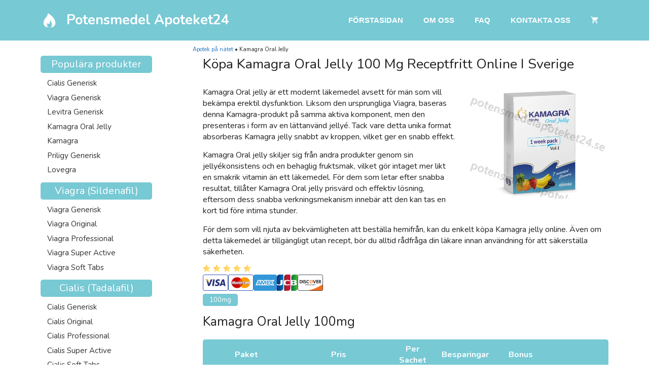

--- FILE ---
content_type: text/html; charset=UTF-8
request_url: https://potensmedelapoteket24.se/kassa-kamagra-oral-jelly/
body_size: 24714
content:
<!DOCTYPE html>
<html lang="sv-SE" prefix="og: https://ogp.me/ns#">
<head>
	<!-- Google Tag Manager -->
<script>(function(w,d,s,l,i){w[l]=w[l]||[];w[l].push({'gtm.start':
new Date().getTime(),event:'gtm.js'});var f=d.getElementsByTagName(s)[0],
j=d.createElement(s),dl=l!='dataLayer'?'&l='+l:'';j.async=true;j.src=
'https://www.googletagmanager.com/gtm.js?id='+i+dl;f.parentNode.insertBefore(j,f);
})(window,document,'script','dataLayer','GTM-PB9VZDW9');</script>
<!-- End Google Tag Manager -->
	<meta charset="UTF-8">
	<link rel="profile" href="https://gmpg.org/xfn/11">
	
<!-- Sökmotoroptimering av Rank Math – https://rankmath.com/ -->
<title>Köpa Kamagra Oral Jelly 100mg Receptfritt på nätet i Sverige</title>
<meta name="description" content="Kamagra Oral Jelly är en ledare inom mäns hälsa. Köpa receptfritt den bästa kvaliteten och till bästa pris på Potensmedelapoteket24."/>
<meta name="robots" content="follow, index, max-snippet:-1, max-video-preview:-1, max-image-preview:large"/>
<link rel="canonical" href="https://potensmedelapoteket24.se/kassa-kamagra-oral-jelly/" />
<meta property="og:locale" content="sv_SE" />
<meta property="og:type" content="article" />
<meta property="og:title" content="Köpa Kamagra Oral Jelly 100mg Receptfritt på nätet i Sverige" />
<meta property="og:description" content="Kamagra Oral Jelly är en ledare inom mäns hälsa. Köpa receptfritt den bästa kvaliteten och till bästa pris på Potensmedelapoteket24." />
<meta property="og:url" content="https://potensmedelapoteket24.se/kassa-kamagra-oral-jelly/" />
<meta property="og:site_name" content="Potensmedel Apoteket24" />
<meta property="og:updated_time" content="2023-12-07T12:22:41+00:00" />
<meta property="og:image" content="https://potensmedelapoteket24.se/wp-content/uploads/WM/kamagra-oral-jelly.webp" />
<meta property="og:image:secure_url" content="https://potensmedelapoteket24.se/wp-content/uploads/WM/kamagra-oral-jelly.webp" />
<meta property="og:image:alt" content="Kamagra Oral Jelly" />
<meta property="product:brand" content="Kamagra" />
<meta property="product:price:amount" content="609.00" />
<meta property="product:price:currency" content="SEK" />
<meta name="twitter:card" content="summary_large_image" />
<meta name="twitter:title" content="Köpa Kamagra Oral Jelly 100mg Receptfritt på nätet i Sverige" />
<meta name="twitter:description" content="Kamagra Oral Jelly är en ledare inom mäns hälsa. Köpa receptfritt den bästa kvaliteten och till bästa pris på Potensmedelapoteket24." />
<meta name="twitter:image" content="https://potensmedelapoteket24.se/wp-content/uploads/WM/kamagra-oral-jelly.webp" />
<meta name="twitter:label1" content="Lästid" />
<meta name="twitter:data1" content="11 minuter" />
<script type="application/ld+json" class="rank-math-schema">{"@context":"https://schema.org","@graph":[{"@type":"Place","@id":"https://potensmedelapoteket24.se/#place","address":{"@type":"PostalAddress","streetAddress":"Tj\u00e4rnav\u00e4gen","addressLocality":"53","addressRegion":"Borl\u00e4nge","postalCode":"781 70","addressCountry":"Sweden"}},{"@type":["Pharmacy","Organization"],"@id":"https://potensmedelapoteket24.se/#organization","name":"Potensmedel Apoteket24","url":"https://potensmedelapoteket24.se/","address":{"@type":"PostalAddress","streetAddress":"Tj\u00e4rnav\u00e4gen","addressLocality":"53","addressRegion":"Borl\u00e4nge","postalCode":"781 70","addressCountry":"Sweden"},"location":{"@id":"https://potensmedelapoteket24.se/#place"}},{"@type":"WebSite","@id":"https://potensmedelapoteket24.se/#website","url":"https://potensmedelapoteket24.se","name":"Potensmedel Apoteket24","publisher":{"@id":"https://potensmedelapoteket24.se/#organization"},"inLanguage":"sv-SE"},{"@type":"ImageObject","@id":"https://potensmedelapoteket24.se/wp-content/uploads/WM/kamagra-oral-jelly.webp","url":"https://potensmedelapoteket24.se/wp-content/uploads/WM/kamagra-oral-jelly.webp","width":"200","height":"200","inLanguage":"sv-SE"},{"@type":"BreadcrumbList","@id":"https://potensmedelapoteket24.se/kassa-kamagra-oral-jelly/#breadcrumb","itemListElement":[{"@type":"ListItem","position":"1","item":{"@id":"https://potensmedelapoteket24.se","name":"Apotek p\u00e5 n\u00e4tet"}},{"@type":"ListItem","position":"2","item":{"@id":"https://potensmedelapoteket24.se/kassa-kamagra-oral-jelly/","name":"Kamagra Oral Jelly"}}]},{"@type":"ItemPage","@id":"https://potensmedelapoteket24.se/kassa-kamagra-oral-jelly/#webpage","url":"https://potensmedelapoteket24.se/kassa-kamagra-oral-jelly/","name":"K\u00f6pa Kamagra Oral Jelly 100mg Receptfritt p\u00e5 n\u00e4tet i Sverige","datePublished":"2020-10-30T07:30:04+00:00","dateModified":"2023-12-07T12:22:41+00:00","isPartOf":{"@id":"https://potensmedelapoteket24.se/#website"},"primaryImageOfPage":{"@id":"https://potensmedelapoteket24.se/wp-content/uploads/WM/kamagra-oral-jelly.webp"},"inLanguage":"sv-SE","breadcrumb":{"@id":"https://potensmedelapoteket24.se/kassa-kamagra-oral-jelly/#breadcrumb"}},{"@type":"Person","@id":"https://potensmedelapoteket24.se/author/cole-aidan/","name":"Cole Aidan","url":"https://potensmedelapoteket24.se/author/cole-aidan/","image":{"@type":"ImageObject","@id":"https://secure.gravatar.com/avatar/98860f82c32b0668fe54381570bf5797?s=96&amp;d=mm&amp;r=g","url":"https://secure.gravatar.com/avatar/98860f82c32b0668fe54381570bf5797?s=96&amp;d=mm&amp;r=g","caption":"Cole Aidan","inLanguage":"sv-SE"},"worksFor":{"@id":"https://potensmedelapoteket24.se/#organization"}},{"@type":"Product","name":"Kamagra Oral Jelly","description":"Kamagra Oral Jelly \u00e4r en ledare inom m\u00e4ns h\u00e4lsa. K\u00f6pa receptfritt den b\u00e4sta kvaliteten och till b\u00e4sta pris p\u00e5 Potensmedelapoteket24.","sku":"Kamagra Oral Jelly","brand":{"@type":"Brand","name":"Kamagra"},"offers":{"@type":"Offer","url":"https://potensmedelapoteket24.se/kassa-kamagra-oral-jelly/","price":"609.00","priceCurrency":"SEK","availability":"InStock","priceValidUntil":"2025-10-24"},"review":{"@type":"Review","datePublished":"2020-10-30T07:30:04+00:00","dateModified":"2023-12-07T12:22:41+00:00","author":{"@id":"https://potensmedelapoteket24.se/author/cole-aidan/","name":"Cole Aidan"},"reviewRating":{"@type":"Rating","ratingValue":"5","worstRating":"1","bestRating":"5"}},"@id":"https://potensmedelapoteket24.se/kassa-kamagra-oral-jelly/#schema-6231","image":{"@id":"https://potensmedelapoteket24.se/wp-content/uploads/WM/kamagra-oral-jelly.webp"},"mainEntityOfPage":{"@id":"https://potensmedelapoteket24.se/kassa-kamagra-oral-jelly/#webpage"}}]}</script>
<!-- /Rank Math SEO-tillägg för WordPress -->

<link rel='dns-prefetch' href='//fonts.googleapis.com' />
<link href='https://fonts.gstatic.com' crossorigin rel='preconnect' />
<link rel="alternate" type="application/rss+xml" title="Potensmedel Apoteket24 &raquo; Webbflöde" href="https://potensmedelapoteket24.se/feed/" />
<link rel="alternate" type="application/rss+xml" title="Potensmedel Apoteket24 &raquo; Kommentarsflöde" href="https://potensmedelapoteket24.se/comments/feed/" />
<script>
window._wpemojiSettings = {"baseUrl":"https:\/\/s.w.org\/images\/core\/emoji\/14.0.0\/72x72\/","ext":".png","svgUrl":"https:\/\/s.w.org\/images\/core\/emoji\/14.0.0\/svg\/","svgExt":".svg","source":{"concatemoji":"https:\/\/potensmedelapoteket24.se\/wp-includes\/js\/wp-emoji-release.min.js?ver=a4cf86ff1d5cc9b08ca672db3e3ff856"}};
/*! This file is auto-generated */
!function(i,n){var o,s,e;function c(e){try{var t={supportTests:e,timestamp:(new Date).valueOf()};sessionStorage.setItem(o,JSON.stringify(t))}catch(e){}}function p(e,t,n){e.clearRect(0,0,e.canvas.width,e.canvas.height),e.fillText(t,0,0);var t=new Uint32Array(e.getImageData(0,0,e.canvas.width,e.canvas.height).data),r=(e.clearRect(0,0,e.canvas.width,e.canvas.height),e.fillText(n,0,0),new Uint32Array(e.getImageData(0,0,e.canvas.width,e.canvas.height).data));return t.every(function(e,t){return e===r[t]})}function u(e,t,n){switch(t){case"flag":return n(e,"\ud83c\udff3\ufe0f\u200d\u26a7\ufe0f","\ud83c\udff3\ufe0f\u200b\u26a7\ufe0f")?!1:!n(e,"\ud83c\uddfa\ud83c\uddf3","\ud83c\uddfa\u200b\ud83c\uddf3")&&!n(e,"\ud83c\udff4\udb40\udc67\udb40\udc62\udb40\udc65\udb40\udc6e\udb40\udc67\udb40\udc7f","\ud83c\udff4\u200b\udb40\udc67\u200b\udb40\udc62\u200b\udb40\udc65\u200b\udb40\udc6e\u200b\udb40\udc67\u200b\udb40\udc7f");case"emoji":return!n(e,"\ud83e\udef1\ud83c\udffb\u200d\ud83e\udef2\ud83c\udfff","\ud83e\udef1\ud83c\udffb\u200b\ud83e\udef2\ud83c\udfff")}return!1}function f(e,t,n){var r="undefined"!=typeof WorkerGlobalScope&&self instanceof WorkerGlobalScope?new OffscreenCanvas(300,150):i.createElement("canvas"),a=r.getContext("2d",{willReadFrequently:!0}),o=(a.textBaseline="top",a.font="600 32px Arial",{});return e.forEach(function(e){o[e]=t(a,e,n)}),o}function t(e){var t=i.createElement("script");t.src=e,t.defer=!0,i.head.appendChild(t)}"undefined"!=typeof Promise&&(o="wpEmojiSettingsSupports",s=["flag","emoji"],n.supports={everything:!0,everythingExceptFlag:!0},e=new Promise(function(e){i.addEventListener("DOMContentLoaded",e,{once:!0})}),new Promise(function(t){var n=function(){try{var e=JSON.parse(sessionStorage.getItem(o));if("object"==typeof e&&"number"==typeof e.timestamp&&(new Date).valueOf()<e.timestamp+604800&&"object"==typeof e.supportTests)return e.supportTests}catch(e){}return null}();if(!n){if("undefined"!=typeof Worker&&"undefined"!=typeof OffscreenCanvas&&"undefined"!=typeof URL&&URL.createObjectURL&&"undefined"!=typeof Blob)try{var e="postMessage("+f.toString()+"("+[JSON.stringify(s),u.toString(),p.toString()].join(",")+"));",r=new Blob([e],{type:"text/javascript"}),a=new Worker(URL.createObjectURL(r),{name:"wpTestEmojiSupports"});return void(a.onmessage=function(e){c(n=e.data),a.terminate(),t(n)})}catch(e){}c(n=f(s,u,p))}t(n)}).then(function(e){for(var t in e)n.supports[t]=e[t],n.supports.everything=n.supports.everything&&n.supports[t],"flag"!==t&&(n.supports.everythingExceptFlag=n.supports.everythingExceptFlag&&n.supports[t]);n.supports.everythingExceptFlag=n.supports.everythingExceptFlag&&!n.supports.flag,n.DOMReady=!1,n.readyCallback=function(){n.DOMReady=!0}}).then(function(){return e}).then(function(){var e;n.supports.everything||(n.readyCallback(),(e=n.source||{}).concatemoji?t(e.concatemoji):e.wpemoji&&e.twemoji&&(t(e.twemoji),t(e.wpemoji)))}))}((window,document),window._wpemojiSettings);
</script>
<link rel='stylesheet' id='generate-fonts-css' href='//fonts.googleapis.com/css?family=Nunito:200,200italic,300,300italic,regular,italic,600,600italic,700,700italic,800,800italic,900,900italic' media='all' />
<style id='wp-emoji-styles-inline-css'>

	img.wp-smiley, img.emoji {
		display: inline !important;
		border: none !important;
		box-shadow: none !important;
		height: 1em !important;
		width: 1em !important;
		margin: 0 0.07em !important;
		vertical-align: -0.1em !important;
		background: none !important;
		padding: 0 !important;
	}
</style>
<link rel='stylesheet' id='wp-block-library-css' href='https://potensmedelapoteket24.se/wp-includes/css/dist/block-library/style.min.css?ver=a4cf86ff1d5cc9b08ca672db3e3ff856' media='all' />
<link rel='stylesheet' id='wp-components-css' href='https://potensmedelapoteket24.se/wp-includes/css/dist/components/style.min.css?ver=a4cf86ff1d5cc9b08ca672db3e3ff856' media='all' />
<link rel='stylesheet' id='wp-block-editor-css' href='https://potensmedelapoteket24.se/wp-includes/css/dist/block-editor/style.min.css?ver=a4cf86ff1d5cc9b08ca672db3e3ff856' media='all' />
<link rel='stylesheet' id='wp-reusable-blocks-css' href='https://potensmedelapoteket24.se/wp-includes/css/dist/reusable-blocks/style.min.css?ver=a4cf86ff1d5cc9b08ca672db3e3ff856' media='all' />
<link rel='stylesheet' id='wp-patterns-css' href='https://potensmedelapoteket24.se/wp-includes/css/dist/patterns/style.min.css?ver=a4cf86ff1d5cc9b08ca672db3e3ff856' media='all' />
<link rel='stylesheet' id='wp-editor-css' href='https://potensmedelapoteket24.se/wp-includes/css/dist/editor/style.min.css?ver=a4cf86ff1d5cc9b08ca672db3e3ff856' media='all' />
<link rel='stylesheet' id='common-css' href='https://potensmedelapoteket24.se/wp-admin/css/common.min.css?ver=a4cf86ff1d5cc9b08ca672db3e3ff856' media='all' />
<link rel='stylesheet' id='forms-css' href='https://potensmedelapoteket24.se/wp-admin/css/forms.min.css?ver=a4cf86ff1d5cc9b08ca672db3e3ff856' media='all' />
<link rel='stylesheet' id='wp-reset-editor-styles-css' href='https://potensmedelapoteket24.se/wp-includes/css/dist/block-library/reset.min.css?ver=a4cf86ff1d5cc9b08ca672db3e3ff856' media='all' />
<link rel='stylesheet' id='wp-block-editor-content-css' href='https://potensmedelapoteket24.se/wp-includes/css/dist/block-editor/content.min.css?ver=a4cf86ff1d5cc9b08ca672db3e3ff856' media='all' />
<link rel='stylesheet' id='wp-editor-classic-layout-styles-css' href='https://potensmedelapoteket24.se/wp-includes/css/dist/edit-post/classic.min.css?ver=a4cf86ff1d5cc9b08ca672db3e3ff856' media='all' />
<link rel='stylesheet' id='wp-edit-blocks-css' href='https://potensmedelapoteket24.se/wp-includes/css/dist/block-library/editor.min.css?ver=a4cf86ff1d5cc9b08ca672db3e3ff856' media='all' />
<link rel='stylesheet' id='helpie-faq-bundle-styles-css' href='https://potensmedelapoteket24.se/wp-content/plugins/helpie-faq/assets/main.bundle.css?ver=1.3.1' media='all' />
<style id='classic-theme-styles-inline-css'>
/*! This file is auto-generated */
.wp-block-button__link{color:#fff;background-color:#32373c;border-radius:9999px;box-shadow:none;text-decoration:none;padding:calc(.667em + 2px) calc(1.333em + 2px);font-size:1.125em}.wp-block-file__button{background:#32373c;color:#fff;text-decoration:none}
</style>
<style id='global-styles-inline-css'>
body{--wp--preset--color--black: #000000;--wp--preset--color--cyan-bluish-gray: #abb8c3;--wp--preset--color--white: #ffffff;--wp--preset--color--pale-pink: #f78da7;--wp--preset--color--vivid-red: #cf2e2e;--wp--preset--color--luminous-vivid-orange: #ff6900;--wp--preset--color--luminous-vivid-amber: #fcb900;--wp--preset--color--light-green-cyan: #7bdcb5;--wp--preset--color--vivid-green-cyan: #00d084;--wp--preset--color--pale-cyan-blue: #8ed1fc;--wp--preset--color--vivid-cyan-blue: #0693e3;--wp--preset--color--vivid-purple: #9b51e0;--wp--preset--gradient--vivid-cyan-blue-to-vivid-purple: linear-gradient(135deg,rgba(6,147,227,1) 0%,rgb(155,81,224) 100%);--wp--preset--gradient--light-green-cyan-to-vivid-green-cyan: linear-gradient(135deg,rgb(122,220,180) 0%,rgb(0,208,130) 100%);--wp--preset--gradient--luminous-vivid-amber-to-luminous-vivid-orange: linear-gradient(135deg,rgba(252,185,0,1) 0%,rgba(255,105,0,1) 100%);--wp--preset--gradient--luminous-vivid-orange-to-vivid-red: linear-gradient(135deg,rgba(255,105,0,1) 0%,rgb(207,46,46) 100%);--wp--preset--gradient--very-light-gray-to-cyan-bluish-gray: linear-gradient(135deg,rgb(238,238,238) 0%,rgb(169,184,195) 100%);--wp--preset--gradient--cool-to-warm-spectrum: linear-gradient(135deg,rgb(74,234,220) 0%,rgb(151,120,209) 20%,rgb(207,42,186) 40%,rgb(238,44,130) 60%,rgb(251,105,98) 80%,rgb(254,248,76) 100%);--wp--preset--gradient--blush-light-purple: linear-gradient(135deg,rgb(255,206,236) 0%,rgb(152,150,240) 100%);--wp--preset--gradient--blush-bordeaux: linear-gradient(135deg,rgb(254,205,165) 0%,rgb(254,45,45) 50%,rgb(107,0,62) 100%);--wp--preset--gradient--luminous-dusk: linear-gradient(135deg,rgb(255,203,112) 0%,rgb(199,81,192) 50%,rgb(65,88,208) 100%);--wp--preset--gradient--pale-ocean: linear-gradient(135deg,rgb(255,245,203) 0%,rgb(182,227,212) 50%,rgb(51,167,181) 100%);--wp--preset--gradient--electric-grass: linear-gradient(135deg,rgb(202,248,128) 0%,rgb(113,206,126) 100%);--wp--preset--gradient--midnight: linear-gradient(135deg,rgb(2,3,129) 0%,rgb(40,116,252) 100%);--wp--preset--font-size--small: 13px;--wp--preset--font-size--medium: 20px;--wp--preset--font-size--large: 36px;--wp--preset--font-size--x-large: 42px;--wp--preset--spacing--20: 0.44rem;--wp--preset--spacing--30: 0.67rem;--wp--preset--spacing--40: 1rem;--wp--preset--spacing--50: 1.5rem;--wp--preset--spacing--60: 2.25rem;--wp--preset--spacing--70: 3.38rem;--wp--preset--spacing--80: 5.06rem;--wp--preset--shadow--natural: 6px 6px 9px rgba(0, 0, 0, 0.2);--wp--preset--shadow--deep: 12px 12px 50px rgba(0, 0, 0, 0.4);--wp--preset--shadow--sharp: 6px 6px 0px rgba(0, 0, 0, 0.2);--wp--preset--shadow--outlined: 6px 6px 0px -3px rgba(255, 255, 255, 1), 6px 6px rgba(0, 0, 0, 1);--wp--preset--shadow--crisp: 6px 6px 0px rgba(0, 0, 0, 1);}:where(.is-layout-flex){gap: 0.5em;}:where(.is-layout-grid){gap: 0.5em;}body .is-layout-flow > .alignleft{float: left;margin-inline-start: 0;margin-inline-end: 2em;}body .is-layout-flow > .alignright{float: right;margin-inline-start: 2em;margin-inline-end: 0;}body .is-layout-flow > .aligncenter{margin-left: auto !important;margin-right: auto !important;}body .is-layout-constrained > .alignleft{float: left;margin-inline-start: 0;margin-inline-end: 2em;}body .is-layout-constrained > .alignright{float: right;margin-inline-start: 2em;margin-inline-end: 0;}body .is-layout-constrained > .aligncenter{margin-left: auto !important;margin-right: auto !important;}body .is-layout-constrained > :where(:not(.alignleft):not(.alignright):not(.alignfull)){max-width: var(--wp--style--global--content-size);margin-left: auto !important;margin-right: auto !important;}body .is-layout-constrained > .alignwide{max-width: var(--wp--style--global--wide-size);}body .is-layout-flex{display: flex;}body .is-layout-flex{flex-wrap: wrap;align-items: center;}body .is-layout-flex > *{margin: 0;}body .is-layout-grid{display: grid;}body .is-layout-grid > *{margin: 0;}:where(.wp-block-columns.is-layout-flex){gap: 2em;}:where(.wp-block-columns.is-layout-grid){gap: 2em;}:where(.wp-block-post-template.is-layout-flex){gap: 1.25em;}:where(.wp-block-post-template.is-layout-grid){gap: 1.25em;}.has-black-color{color: var(--wp--preset--color--black) !important;}.has-cyan-bluish-gray-color{color: var(--wp--preset--color--cyan-bluish-gray) !important;}.has-white-color{color: var(--wp--preset--color--white) !important;}.has-pale-pink-color{color: var(--wp--preset--color--pale-pink) !important;}.has-vivid-red-color{color: var(--wp--preset--color--vivid-red) !important;}.has-luminous-vivid-orange-color{color: var(--wp--preset--color--luminous-vivid-orange) !important;}.has-luminous-vivid-amber-color{color: var(--wp--preset--color--luminous-vivid-amber) !important;}.has-light-green-cyan-color{color: var(--wp--preset--color--light-green-cyan) !important;}.has-vivid-green-cyan-color{color: var(--wp--preset--color--vivid-green-cyan) !important;}.has-pale-cyan-blue-color{color: var(--wp--preset--color--pale-cyan-blue) !important;}.has-vivid-cyan-blue-color{color: var(--wp--preset--color--vivid-cyan-blue) !important;}.has-vivid-purple-color{color: var(--wp--preset--color--vivid-purple) !important;}.has-black-background-color{background-color: var(--wp--preset--color--black) !important;}.has-cyan-bluish-gray-background-color{background-color: var(--wp--preset--color--cyan-bluish-gray) !important;}.has-white-background-color{background-color: var(--wp--preset--color--white) !important;}.has-pale-pink-background-color{background-color: var(--wp--preset--color--pale-pink) !important;}.has-vivid-red-background-color{background-color: var(--wp--preset--color--vivid-red) !important;}.has-luminous-vivid-orange-background-color{background-color: var(--wp--preset--color--luminous-vivid-orange) !important;}.has-luminous-vivid-amber-background-color{background-color: var(--wp--preset--color--luminous-vivid-amber) !important;}.has-light-green-cyan-background-color{background-color: var(--wp--preset--color--light-green-cyan) !important;}.has-vivid-green-cyan-background-color{background-color: var(--wp--preset--color--vivid-green-cyan) !important;}.has-pale-cyan-blue-background-color{background-color: var(--wp--preset--color--pale-cyan-blue) !important;}.has-vivid-cyan-blue-background-color{background-color: var(--wp--preset--color--vivid-cyan-blue) !important;}.has-vivid-purple-background-color{background-color: var(--wp--preset--color--vivid-purple) !important;}.has-black-border-color{border-color: var(--wp--preset--color--black) !important;}.has-cyan-bluish-gray-border-color{border-color: var(--wp--preset--color--cyan-bluish-gray) !important;}.has-white-border-color{border-color: var(--wp--preset--color--white) !important;}.has-pale-pink-border-color{border-color: var(--wp--preset--color--pale-pink) !important;}.has-vivid-red-border-color{border-color: var(--wp--preset--color--vivid-red) !important;}.has-luminous-vivid-orange-border-color{border-color: var(--wp--preset--color--luminous-vivid-orange) !important;}.has-luminous-vivid-amber-border-color{border-color: var(--wp--preset--color--luminous-vivid-amber) !important;}.has-light-green-cyan-border-color{border-color: var(--wp--preset--color--light-green-cyan) !important;}.has-vivid-green-cyan-border-color{border-color: var(--wp--preset--color--vivid-green-cyan) !important;}.has-pale-cyan-blue-border-color{border-color: var(--wp--preset--color--pale-cyan-blue) !important;}.has-vivid-cyan-blue-border-color{border-color: var(--wp--preset--color--vivid-cyan-blue) !important;}.has-vivid-purple-border-color{border-color: var(--wp--preset--color--vivid-purple) !important;}.has-vivid-cyan-blue-to-vivid-purple-gradient-background{background: var(--wp--preset--gradient--vivid-cyan-blue-to-vivid-purple) !important;}.has-light-green-cyan-to-vivid-green-cyan-gradient-background{background: var(--wp--preset--gradient--light-green-cyan-to-vivid-green-cyan) !important;}.has-luminous-vivid-amber-to-luminous-vivid-orange-gradient-background{background: var(--wp--preset--gradient--luminous-vivid-amber-to-luminous-vivid-orange) !important;}.has-luminous-vivid-orange-to-vivid-red-gradient-background{background: var(--wp--preset--gradient--luminous-vivid-orange-to-vivid-red) !important;}.has-very-light-gray-to-cyan-bluish-gray-gradient-background{background: var(--wp--preset--gradient--very-light-gray-to-cyan-bluish-gray) !important;}.has-cool-to-warm-spectrum-gradient-background{background: var(--wp--preset--gradient--cool-to-warm-spectrum) !important;}.has-blush-light-purple-gradient-background{background: var(--wp--preset--gradient--blush-light-purple) !important;}.has-blush-bordeaux-gradient-background{background: var(--wp--preset--gradient--blush-bordeaux) !important;}.has-luminous-dusk-gradient-background{background: var(--wp--preset--gradient--luminous-dusk) !important;}.has-pale-ocean-gradient-background{background: var(--wp--preset--gradient--pale-ocean) !important;}.has-electric-grass-gradient-background{background: var(--wp--preset--gradient--electric-grass) !important;}.has-midnight-gradient-background{background: var(--wp--preset--gradient--midnight) !important;}.has-small-font-size{font-size: var(--wp--preset--font-size--small) !important;}.has-medium-font-size{font-size: var(--wp--preset--font-size--medium) !important;}.has-large-font-size{font-size: var(--wp--preset--font-size--large) !important;}.has-x-large-font-size{font-size: var(--wp--preset--font-size--x-large) !important;}
.wp-block-navigation a:where(:not(.wp-element-button)){color: inherit;}
:where(.wp-block-post-template.is-layout-flex){gap: 1.25em;}:where(.wp-block-post-template.is-layout-grid){gap: 1.25em;}
:where(.wp-block-columns.is-layout-flex){gap: 2em;}:where(.wp-block-columns.is-layout-grid){gap: 2em;}
.wp-block-pullquote{font-size: 1.5em;line-height: 1.6;}
</style>
<link rel='stylesheet' id='contact-form-7-css' href='https://potensmedelapoteket24.se/wp-content/plugins/contact-form-7/includes/css/styles.css?ver=5.8.4' media='all' />
<link rel='stylesheet' id='ipc-css' href='https://potensmedelapoteket24.se/wp-content/plugins/ipc-prod/public/css/ipc-public.css?ver=3.4.7' media='all' />
<style id='ipc-inline-css'>
.tablinks_default{ color: #006ba1;
border: 1px solid #006ba1;
background-color: #fff; }.tablinks_default:hover{ background-color: #ddd; }.tablinks_default.active{ color: #fff;
border-color: #77C9D4;
background-color: #77C9D4; }
		.buy-btn_default{ background-color: #77C9D4;color: #fff; }.buy-btn_default:hover{ background-color: #006ba1;
color: #fff; }.buy-btn_default:active{ color: #fff; } .table-header_default{ background-color: #eee;  }
		.field-economy_default{ color: #83b735; }
		                                    .tablinks.active{
display : block;
}
</style>
<link rel='stylesheet' id='woocommerce-layout-css' href='https://potensmedelapoteket24.se/wp-content/plugins/woocommerce/assets/css/woocommerce-layout.css?ver=8.4.2' media='all' />
<link rel='stylesheet' id='woocommerce-smallscreen-css' href='https://potensmedelapoteket24.se/wp-content/plugins/woocommerce/assets/css/woocommerce-smallscreen.css?ver=8.4.2' media='only screen and (max-width: 768px)' />
<link rel='stylesheet' id='woocommerce-general-css' href='https://potensmedelapoteket24.se/wp-content/plugins/woocommerce/assets/css/woocommerce.css?ver=8.4.2' media='all' />
<style id='woocommerce-inline-inline-css'>
.woocommerce form .form-row .required { visibility: visible; }
</style>
<link rel='stylesheet' id='generate-widget-areas-css' href='https://potensmedelapoteket24.se/wp-content/themes/generatepress/assets/css/components/widget-areas.min.css?ver=3.0.2' media='all' />
<link rel='stylesheet' id='generate-style-css' href='https://potensmedelapoteket24.se/wp-content/themes/generatepress/assets/css/main.min.css?ver=3.0.2' media='all' />
<style id='generate-style-inline-css'>
body{background-color:#ffffff;color:#222222;}a{color:#1e73be;}a:hover, a:focus, a:active{color:#000000;}.wp-block-group__inner-container{max-width:1200px;margin-left:auto;margin-right:auto;}.site-header .header-image{width:35px;}.generate-back-to-top{font-size:20px;border-radius:3px;position:fixed;bottom:30px;right:30px;line-height:40px;width:40px;text-align:center;z-index:10;transition:opacity 300ms ease-in-out;}body, button, input, select, textarea{font-family:"Nunito", sans-serif;font-size:16px;}body{line-height:1.4;}p{margin-bottom:0.9em;}.entry-content > [class*="wp-block-"]:not(:last-child){margin-bottom:0.9em;}.main-title{font-family:"Nunito", sans-serif;font-size:27px;}.main-navigation a, .menu-toggle{font-family:Helvetica;font-weight:500;}.main-navigation .main-nav ul ul li a{font-size:14px;}.widget-title{font-family:Helvetica;text-transform:uppercase;font-size:18px;margin-bottom:13px;}.sidebar .widget, .footer-widgets .widget{font-size:15px;}h1{text-transform:capitalize;font-size:27px;line-height:0.9em;}h2{font-size:25px;}h3{font-size:18px;margin-bottom:15px;}h4{font-size:19px;}h5{font-size:18px;}.site-info{font-family:Helvetica;}@media (max-width:768px){h1{font-size:24px;}h2{font-size:27px;}h3{font-size:24px;}h4{font-size:22px;}h5{font-size:19px;}}.top-bar{background-color:#636363;color:#ffffff;}.top-bar a{color:#ffffff;}.top-bar a:hover{color:#303030;}.site-header{background-color:#77c9d4;}.main-title a,.main-title a:hover{color:#ffffff;}.site-description{color:#757575;}.mobile-menu-control-wrapper .menu-toggle,.mobile-menu-control-wrapper .menu-toggle:hover,.mobile-menu-control-wrapper .menu-toggle:focus,.has-inline-mobile-toggle #site-navigation.toggled{background-color:rgba(0, 0, 0, 0.02);}.main-navigation,.main-navigation ul ul{background-color:#77c9d4;}.main-navigation .main-nav ul li a,.menu-toggle, .main-navigation .menu-bar-items{color:#ffffff;}.main-navigation .main-nav ul li:hover > a,.main-navigation .main-nav ul li:focus > a, .main-navigation .main-nav ul li.sfHover > a, .main-navigation .menu-bar-item:hover > a, .main-navigation .menu-bar-item.sfHover > a{color:#ffffff;background-color:rgba(156,205,211,0.78);}button.menu-toggle:hover,button.menu-toggle:focus{color:#ffffff;}.main-navigation .main-nav ul li[class*="current-menu-"] > a{color:#ffffff;background-color:#85cad3;}.main-navigation .main-nav ul li[class*="current-menu-"] > a:hover,.main-navigation .main-nav ul li[class*="current-menu-"].sfHover > a{color:#ffffff;background-color:#85cad3;}.navigation-search input[type="search"],.navigation-search input[type="search"]:active, .navigation-search input[type="search"]:focus, .main-navigation .main-nav ul li.search-item.active > a, .main-navigation .menu-bar-items .search-item.active > a{color:#ffffff;background-color:rgba(156,205,211,0.78);}.main-navigation ul ul{background-color:#eaeaea;}.main-navigation .main-nav ul ul li a{color:#515151;}.main-navigation .main-nav ul ul li:hover > a,.main-navigation .main-nav ul ul li:focus > a,.main-navigation .main-nav ul ul li.sfHover > a{color:#7a8896;background-color:#eaeaea;}.main-navigation .main-nav ul ul li[class*="current-menu-"] > a{color:#7a8896;background-color:#eaeaea;}.main-navigation .main-nav ul ul li[class*="current-menu-"] > a:hover,.main-navigation .main-nav ul ul li[class*="current-menu-"].sfHover > a{color:#7a8896;background-color:#eaeaea;}.separate-containers .inside-article, .separate-containers .comments-area, .separate-containers .page-header, .one-container .container, .separate-containers .paging-navigation, .inside-page-header{background-color:#ffffff;}.entry-title a{color:#222222;}.entry-title a:hover{color:#55555e;}.entry-meta{color:#595959;}.sidebar .widget{background-color:#ffffff;}.sidebar .widget a{color:#303030;}.footer-widgets{color:#ffffff;background-color:#57bc90;}.footer-widgets a{color:#f7f8f9;}.footer-widgets .widget-title{color:#ffffff;}.site-info{color:#ffffff;background-color:#015249;}.site-info a{color:#ffffff;}.site-info a:hover{color:#d3d3d3;}.footer-bar .widget_nav_menu .current-menu-item a{color:#d3d3d3;}input[type="text"],input[type="email"],input[type="url"],input[type="password"],input[type="search"],input[type="tel"],input[type="number"],textarea,select{color:#666666;background-color:#fafafa;border-color:#cccccc;}input[type="text"]:focus,input[type="email"]:focus,input[type="url"]:focus,input[type="password"]:focus,input[type="search"]:focus,input[type="tel"]:focus,input[type="number"]:focus,textarea:focus,select:focus{color:#666666;background-color:#ffffff;border-color:#bfbfbf;}button,html input[type="button"],input[type="reset"],input[type="submit"],a.button,a.wp-block-button__link:not(.has-background){color:#ffffff;background-color:#57bc90;}button:hover,html input[type="button"]:hover,input[type="reset"]:hover,input[type="submit"]:hover,a.button:hover,button:focus,html input[type="button"]:focus,input[type="reset"]:focus,input[type="submit"]:focus,a.button:focus,a.wp-block-button__link:not(.has-background):active,a.wp-block-button__link:not(.has-background):focus,a.wp-block-button__link:not(.has-background):hover{color:#ffffff;background-color:#015249;}a.generate-back-to-top{background-color:rgba( 0,0,0,0.4 );color:#ffffff;}a.generate-back-to-top:hover,a.generate-back-to-top:focus{background-color:rgba( 0,0,0,0.6 );color:#ffffff;}@media (max-width: 768px){.main-navigation .menu-bar-item:hover > a, .main-navigation .menu-bar-item.sfHover > a{background:none;color:#ffffff;}}.inside-header{padding:10px 40px 10px 40px;}.nav-below-header .main-navigation .inside-navigation.grid-container, .nav-above-header .main-navigation .inside-navigation.grid-container{padding:0px 20px 0px 20px;}.separate-containers .inside-article, .separate-containers .comments-area, .separate-containers .page-header, .separate-containers .paging-navigation, .one-container .site-content, .inside-page-header, .wp-block-group__inner-container{padding:10px 40px 40px 40px;}.separate-containers .paging-navigation{padding-top:20px;padding-bottom:20px;}.entry-content .alignwide, body:not(.no-sidebar) .entry-content .alignfull{margin-left:-40px;width:calc(100% + 80px);max-width:calc(100% + 80px);}.rtl .menu-item-has-children .dropdown-menu-toggle{padding-left:20px;}.rtl .main-navigation .main-nav ul li.menu-item-has-children > a{padding-right:20px;}.widget-area .widget{padding:10px 40px 0px 40px;}@media (max-width:768px){.separate-containers .inside-article, .separate-containers .comments-area, .separate-containers .page-header, .separate-containers .paging-navigation, .one-container .site-content, .inside-page-header, .wp-block-group__inner-container{padding:30px;}.inside-top-bar{padding-right:30px;padding-left:30px;}.inside-header{padding-right:30px;padding-left:30px;}.widget-area .widget{padding-top:30px;padding-right:30px;padding-bottom:30px;padding-left:30px;}.footer-widgets-container{padding-top:30px;padding-right:30px;padding-bottom:30px;padding-left:30px;}.inside-site-info{padding-right:30px;padding-left:30px;}.entry-content .alignwide, body:not(.no-sidebar) .entry-content .alignfull{margin-left:-30px;width:calc(100% + 60px);max-width:calc(100% + 60px);}.one-container .site-main .paging-navigation{margin-bottom:20px;}}/* End cached CSS */.is-right-sidebar{width:30%;}.is-left-sidebar{width:25%;}.site-content .content-area{width:75%;}@media (max-width: 768px){.main-navigation .menu-toggle,.sidebar-nav-mobile:not(#sticky-placeholder){display:block;}.main-navigation ul,.gen-sidebar-nav,.main-navigation:not(.slideout-navigation):not(.toggled) .main-nav > ul,.has-inline-mobile-toggle #site-navigation .inside-navigation > *:not(.navigation-search):not(.main-nav){display:none;}.nav-align-right .inside-navigation,.nav-align-center .inside-navigation{justify-content:space-between;}.has-inline-mobile-toggle .mobile-menu-control-wrapper{display:flex;flex-wrap:wrap;}.has-inline-mobile-toggle .inside-header{flex-direction:row;text-align:left;flex-wrap:wrap;}.has-inline-mobile-toggle .header-widget,.has-inline-mobile-toggle #site-navigation{flex-basis:100%;}.nav-float-left .has-inline-mobile-toggle #site-navigation{order:10;}}
.slideout-mobile .has-inline-mobile-toggle #site-navigation.toggled,.slideout-both .has-inline-mobile-toggle #site-navigation.toggled{margin-top:0;}#footer-widgets, .site-info{padding:0;}
h2.entry-title{font-size:22px;}
@media (max-width:768px){.inside-header{padding-right:30px;padding-left:30px;}.widget-area .widget{padding-top:30px;padding-right:30px;padding-bottom:30px;padding-left:30px;}.footer-widgets{padding-top:30px;padding-right:30px;padding-bottom:30px;padding-left:30px;}}.main-navigation.slideout-navigation .main-nav > ul > li > a{line-height:50px;}
</style>
<link rel='stylesheet' id='generate-offside-css' href='https://potensmedelapoteket24.se/wp-content/plugins/gp-premium/menu-plus/functions/css/offside.min.css?ver=1.11.3' media='all' />
<style id='generate-offside-inline-css'>
.slideout-navigation.main-navigation{background-color:#ffffff;}.slideout-navigation.main-navigation .main-nav ul li a{color:#0a0507;font-weight:normal;text-transform:none;}.slideout-navigation.main-navigation ul ul{background-color:rgba(178,255,248,0.25);}.slideout-navigation.main-navigation .main-nav ul ul li a{color:#0a0507;}@media (max-width:768px){.slideout-navigation.main-navigation .main-nav ul li a{font-size:17px;}.slideout-navigation.main-navigation .main-nav ul ul li a{font-size:16px;}}.slideout-navigation.main-navigation .main-nav ul li:hover > a,.slideout-navigation.main-navigation .main-nav ul li:focus > a,.slideout-navigation.main-navigation .main-nav ul li.sfHover > a{color:#ffffff;background-color:#77c9d4;}.slideout-navigation.main-navigation .main-nav ul ul li:hover > a,.slideout-navigation.main-navigation .main-nav ul ul li:focus > a,.slideout-navigation.main-navigation .main-nav ul ul li.sfHover > a{color:#0a0507;background-color:rgba(178,255,248,0.25);}.slideout-navigation.main-navigation .main-nav ul li[class*="current-menu-"] > a, .slideout-navigation.main-navigation .main-nav ul li[class*="current-menu-"] > a:hover,.slideout-navigation.main-navigation .main-nav ul li[class*="current-menu-"].sfHover > a{color:#0a0507;background-color:#77c9d4;}.slideout-navigation.main-navigation .main-nav ul ul li[class*="current-menu-"] > a,.slideout-navigation.main-navigation .main-nav ul ul li[class*="current-menu-"] > a:hover,.slideout-navigation.main-navigation .main-nav ul ul li[class*="current-menu-"].sfHover > a{color:#0a0507;background-color:rgba(178,255,248,0.25);}.slideout-navigation, .slideout-navigation a{color:#0a0507;}.slideout-navigation button.slideout-exit{color:#0a0507;padding-left:20px;padding-right:20px;}.slide-opened nav.toggled .menu-toggle:before{display:none;}
</style>
<link rel='stylesheet' id='generate-woocommerce-css' href='https://potensmedelapoteket24.se/wp-content/plugins/gp-premium/woocommerce/functions/css/woocommerce.min.css?ver=1.11.3' media='all' />
<style id='generate-woocommerce-inline-css'>
.woocommerce ul.products li.product .woocommerce-LoopProduct-link h2, .woocommerce ul.products li.product .woocommerce-loop-category__title{font-weight:normal;text-transform:none;font-size:20px;}.woocommerce .up-sells ul.products li.product .woocommerce-LoopProduct-link h2, .woocommerce .cross-sells ul.products li.product .woocommerce-LoopProduct-link h2, .woocommerce .related ul.products li.product .woocommerce-LoopProduct-link h2{font-size:20px;}.woocommerce #respond input#submit, .woocommerce a.button, .woocommerce button.button, .woocommerce input.button{color:#ffffff;background-color:#57bc90;font-weight:normal;text-transform:none;}.woocommerce #respond input#submit:hover, .woocommerce a.button:hover, .woocommerce button.button:hover, .woocommerce input.button:hover{color:#ffffff;background-color:#015249;}.woocommerce #respond input#submit.alt, .woocommerce a.button.alt, .woocommerce button.button.alt, .woocommerce input.button.alt, .woocommerce #respond input#submit.alt.disabled, .woocommerce #respond input#submit.alt.disabled:hover, .woocommerce #respond input#submit.alt:disabled, .woocommerce #respond input#submit.alt:disabled:hover, .woocommerce #respond input#submit.alt:disabled[disabled], .woocommerce #respond input#submit.alt:disabled[disabled]:hover, .woocommerce a.button.alt.disabled, .woocommerce a.button.alt.disabled:hover, .woocommerce a.button.alt:disabled, .woocommerce a.button.alt:disabled:hover, .woocommerce a.button.alt:disabled[disabled], .woocommerce a.button.alt:disabled[disabled]:hover, .woocommerce button.button.alt.disabled, .woocommerce button.button.alt.disabled:hover, .woocommerce button.button.alt:disabled, .woocommerce button.button.alt:disabled:hover, .woocommerce button.button.alt:disabled[disabled], .woocommerce button.button.alt:disabled[disabled]:hover, .woocommerce input.button.alt.disabled, .woocommerce input.button.alt.disabled:hover, .woocommerce input.button.alt:disabled, .woocommerce input.button.alt:disabled:hover, .woocommerce input.button.alt:disabled[disabled], .woocommerce input.button.alt:disabled[disabled]:hover{color:#ffffff;background-color:#015249;}.woocommerce #respond input#submit.alt:hover, .woocommerce a.button.alt:hover, .woocommerce button.button.alt:hover, .woocommerce input.button.alt:hover{color:#ffffff;background-color:#57bc90;}.woocommerce .star-rating span:before, .woocommerce p.stars:hover a::before{color:#ffa200;}.woocommerce span.onsale{background-color:#222222;color:#ffffff;}.woocommerce ul.products li.product .price, .woocommerce div.product p.price{color:#222222;}.woocommerce div.product .woocommerce-tabs ul.tabs li a{color:#222222;}.woocommerce div.product .woocommerce-tabs ul.tabs li a:hover, .woocommerce div.product .woocommerce-tabs ul.tabs li.active a{color:#1e73be;}.woocommerce-message{background-color:#0b9444;color:#ffffff;}div.woocommerce-message a.button, div.woocommerce-message a.button:focus, div.woocommerce-message a.button:hover, div.woocommerce-message a, div.woocommerce-message a:focus, div.woocommerce-message a:hover{color:#ffffff;}.woocommerce-info{background-color:#1e73be;color:#ffffff;}div.woocommerce-info a.button, div.woocommerce-info a.button:focus, div.woocommerce-info a.button:hover, div.woocommerce-info a, div.woocommerce-info a:focus, div.woocommerce-info a:hover{color:#ffffff;}.woocommerce-error{background-color:#e8626d;color:#ffffff;}div.woocommerce-error a.button, div.woocommerce-error a.button:focus, div.woocommerce-error a.button:hover, div.woocommerce-error a, div.woocommerce-error a:focus, div.woocommerce-error a:hover{color:#ffffff;}.woocommerce-product-details__short-description{color:#222222;}#wc-mini-cart{background-color:#ffffff;color:#000000;}#wc-mini-cart a:not(.button), #wc-mini-cart a.remove{color:#000000;}#wc-mini-cart .button{color:#ffffff;}#wc-mini-cart .button:hover, #wc-mini-cart .button:focus, #wc-mini-cart .button:active{color:#ffffff;}.woocommerce #content div.product div.images, .woocommerce div.product div.images, .woocommerce-page #content div.product div.images, .woocommerce-page div.product div.images{width:50%;}.woocommerce.widget_shopping_cart .woocommerce-mini-cart__buttons a{font-family:inherit;}.add-to-cart-panel{background-color:#ffffff;color:#000000;}.add-to-cart-panel a:not(.button){color:#000000;}.woocommerce .widget_price_filter .price_slider_wrapper .ui-widget-content{background-color:#dddddd;}.woocommerce .widget_price_filter .ui-slider .ui-slider-range, .woocommerce .widget_price_filter .ui-slider .ui-slider-handle{background-color:#666666;}.woocommerce-MyAccount-navigation li.is-active a:after, a.button.wc-forward:after{display:none;}#payment .payment_methods>.wc_payment_method>label:before{font-family:WooCommerce;content:"\e039";}#payment .payment_methods li.wc_payment_method>input[type=radio]:first-child:checked+label:before{content:"\e03c";}.woocommerce-ordering:after{font-family:WooCommerce;content:"\e00f";}.wc-columns-container .products, .woocommerce .related ul.products, .woocommerce .up-sells ul.products{grid-gap:50px;}@media (min-width: 769px) and (max-width: 1024px){.woocommerce .wc-columns-container.wc-tablet-columns-2 .products{-ms-grid-columns:(1fr)[2];grid-template-columns:repeat(2, 1fr);}.wc-related-upsell-tablet-columns-2 .related ul.products, .wc-related-upsell-tablet-columns-2 .up-sells ul.products{-ms-grid-columns:(1fr)[2];grid-template-columns:repeat(2, 1fr);}}@media (max-width:768px){.add-to-cart-panel .continue-shopping{background-color:#ffffff;}}@media (max-width: 768px){nav.toggled .main-nav li.wc-menu-item{display:none !important;}.mobile-bar-items.wc-mobile-cart-items{z-index:1;}}
</style>
<link rel='stylesheet' id='generate-woocommerce-mobile-css' href='https://potensmedelapoteket24.se/wp-content/plugins/gp-premium/woocommerce/functions/css/woocommerce-mobile.min.css?ver=1.11.3' media='(max-width:768px)' />
<script src="https://potensmedelapoteket24.se/wp-includes/js/jquery/jquery.min.js?ver=3.7.1" id="jquery-core-js"></script>
<script src="https://potensmedelapoteket24.se/wp-includes/js/jquery/jquery-migrate.min.js?ver=3.4.1" id="jquery-migrate-js"></script>
<script src="https://potensmedelapoteket24.se/wp-content/plugins/ipc-prod/public/js/ipc-public.js?ver=3.4.7" id="ipc-js"></script>
<script src="https://potensmedelapoteket24.se/wp-content/plugins/woocommerce/assets/js/jquery-blockui/jquery.blockUI.min.js?ver=2.7.0-wc.8.4.2" id="jquery-blockui-js" defer data-wp-strategy="defer"></script>
<script src="https://potensmedelapoteket24.se/wp-content/plugins/woocommerce/assets/js/js-cookie/js.cookie.min.js?ver=2.1.4-wc.8.4.2" id="js-cookie-js" defer data-wp-strategy="defer"></script>
<script id="woocommerce-js-extra">
var woocommerce_params = {"ajax_url":"\/wp-admin\/admin-ajax.php","wc_ajax_url":"\/?wc-ajax=%%endpoint%%"};
</script>
<script src="https://potensmedelapoteket24.se/wp-content/plugins/woocommerce/assets/js/frontend/woocommerce.min.js?ver=8.4.2" id="woocommerce-js" defer data-wp-strategy="defer"></script>
<link rel="https://api.w.org/" href="https://potensmedelapoteket24.se/wp-json/" /><link rel="alternate" type="application/json" href="https://potensmedelapoteket24.se/wp-json/wp/v2/pages/636" /><link rel="EditURI" type="application/rsd+xml" title="RSD" href="https://potensmedelapoteket24.se/xmlrpc.php?rsd" />

<link rel='shortlink' href='https://potensmedelapoteket24.se/?p=636' />
<link rel="alternate" type="application/json+oembed" href="https://potensmedelapoteket24.se/wp-json/oembed/1.0/embed?url=https%3A%2F%2Fpotensmedelapoteket24.se%2Fkassa-kamagra-oral-jelly%2F" />
<link rel="alternate" type="text/xml+oembed" href="https://potensmedelapoteket24.se/wp-json/oembed/1.0/embed?url=https%3A%2F%2Fpotensmedelapoteket24.se%2Fkassa-kamagra-oral-jelly%2F&#038;format=xml" />
<meta name="viewport" content="width=device-width, initial-scale=1">	<noscript><style>.woocommerce-product-gallery{ opacity: 1 !important; }</style></noscript>
	<link rel="icon" href="https://potensmedelapoteket24.se/wp-content/uploads/2020/11/cropped-icons8-gas-60-32x32.png" sizes="32x32" />
<link rel="icon" href="https://potensmedelapoteket24.se/wp-content/uploads/2020/11/cropped-icons8-gas-60-192x192.png" sizes="192x192" />
<link rel="apple-touch-icon" href="https://potensmedelapoteket24.se/wp-content/uploads/2020/11/cropped-icons8-gas-60-180x180.png" />
<meta name="msapplication-TileImage" content="https://potensmedelapoteket24.se/wp-content/uploads/2020/11/cropped-icons8-gas-60-270x270.png" />
		<style id="wp-custom-css">
			@media screen and (max-width: 768px) and (min-width: 320px) {
  .inside-left-side-bar {
    display: none;
  }
}
.woocommerce-notices-wrapper {
    background-color: #77C9D4;
}
.checkout-button.button.alt.wc-forward {
    background-color: #77C9D4;
}
button.button[name="update_cart"] {
    background-color: #77C9D4;
}
button.button.alt[name="woocommerce_checkout_place_order"] {
    background-color: #77C9D4;
}
footer.site-info {
    background-color: #77C9D4;
}
.footer-widgets-container {
    background-color: #77C9D4;
}
@media (max-width: 767px) {
    .site-branding {
        display: none;
	}}
h2.title {
    background-color: #77c9d4;
    padding: 2px 5px 2px 5px;
text-align: center;border-radius: 5px;
color: white;
}
#catalog li a:hover {
    background-color: #77c9d4;
padding: 2px 5px 2px 5px;
    border-radius: 5px;
    color: white;
}
#catalog li {
    padding-left: 13px;
}
.rank-math-breadcrumb {
    font-size: 11px;
    margin-left: -20px;
	margin-top: -20px;
}

.main-navigation .main-nav ul li a, .menu-toggle, .main-navigation .menu-bar-items {
    color: #ffffff;
}
.main-navigation .main-nav ul li a {    font-weight: bold;}

@media (max-width: 768px) { 
	.wp-block-image {display:flex;}
	.wp-die-message, p {
		font-size: 14px;}
	.rank-math-breadcrumb { margin-top: -40px;} div.entry-content {margin-top: 0px !important;}
}

#menu-mobile-navigation li {	margin-right: 5px;
	margin-left: 5px; margin-top:3px;margin-bottom:3px;}
#menu-mobile-navigation a {
	border-radius: 10px;}
@media (max-width: 768px) {  
    #custom_html-2 {
        display: none;
    }
}
table th[scope="col"] {
    background-color: #77c9d4;
    color: white;
}
#footer-widgets {
    background-color: #77c9d4;
}
.letter{
    border-radius: 5px;
    border: 2px solid #E8EAEB;
}
.lwptoc_i{border-radius: 5px;
    border: 2px solid #E8EAEB;}



.letter-title {
    font-size: 27px;
    line-height: 28px;
    margin-bottom: 0;
    color: #77c9d4;
    width: auto;

	}
.heading-letter {
    padding-left: 15px;
    font-weight: 500;
    font-family: bold;
}
.letter-head {
    display: flex;
    align-items: center;

   
}
.star-rating {
    font-size: 0; 
    display: flex; 
    align-items: center;
 
}
.star {
    display: inline-block;
    width: 20px; 
    height: 20px; 
    background: url(/wp-content/uploads/icon-star.png) no-repeat 0 0; 
    background-size: 15px 15px;

}
.star.active {
    background-position: 0 -20px; 
}

.delivery-table {
  width: 100%;
  border-collapse: collapse;

}

.delivery-table, .delivery-table th, .delivery-table td {
  border: none;

}
.delivery-table {
  background-color: #77c9d4; 
  font-weight: bold;
  text-align: center;
  padding: 10px;
  border-radius: 5px 5px 0 0; 
  color: #fff; 


}
.delivery-data {
  text-align: center;
  padding: 5px;
  border: 1px solid #ccc;
  color: #77c9d4;
  font-weight: bold;
}
.letter-desc {
  font-family: Arial, sans-serif; 
  font-size: 12px;
}
.delivery-data {
  background-color: #f0f0f0; 
} 

/* Top sales */
.top-sale-nav {
    display: flex;
    margin: 30px 0 30px 0;
    padding: 20px;
    list-style: none;
}
.top-sale-nav-item {
    font-size: 25px;
    line-height: 33px;
    padding-bottom: 15px;
    border-bottom: 1px solid transparent;
    font-weight: 700;
    cursor: default;
    color: #77c9d4;
    border-bottom-color: #77c9d4;
}
.row {
    display: flex;
    flex-wrap: wrap;
    margin-right: -15px;
    margin-left: -15px;
}
@media (min-width: 769px)
.col-md-4 {
    flex: 0 0 33.333333%;
    max-width: 33.333333%;
}
}
.product-list-item {
    border: 1px solid;
    border-radius: 0.25rem;
    border-color: transparent;
}
.product-item-img {
    position: relative;
    margin-bottom: 15px;
    text-align: center;
}
.product-item-title {
    font-size: 17px;
    font-weight: 500;
    line-height: 22px;
    margin-bottom: 5px;
    color: #83b735;
    text-align: center;
}
.product-item-pack {
    font-size: 10px;
    font-weight: 400;
    line-height: 14px;
    margin-bottom: 5px;
    color: #727272;
    margin-left: 5%;
}
.product-item-group {
    display: flex;
    margin-bottom: 14px;
    -webkit-align-items: center;
    align-items: center;
    justify-content: space-around;
}
.product-item-price {
    font-size: 14px;
    font-weight: 400;
    line-height: 20px;
    color: #727272;
}
.product-item-cost {
    font-size: 20px;
    font-weight: 700;
    color: #77c9d4;
}
.product-item-btn {
    font-family: sf pro display;
    display: block;
    line-height: 20px;
    text-align: center;
    text-decoration: none;
    cursor: pointer;
    padding: 6px 30px 4px 30px;
    font-size: 1rem;
    border-radius: 0.25rem;
    min-width: 80px;
    font-weight: bold;
    color: #fff;
    background-color: #77c9d4;
}
:is(h1,h2,h3,h4,h5,h6,.title) a {
    color: #77c9d4;
    font-weight: bold;
}
/* navigation site */
.lwptoc_items {
  column-count: 2; 
  column-gap: 30px; 
  
}
.lwptoc_item a {
  text-decoration: none;
  display: block; 
  margin-bottom: 6px; 
  position: relative; 
  font-weight: bold; 

}
.lwptoc_item a::before {
  content: "\2713";
  color: #77c9d4; 
  font-size: 16px; 
  position: absolute; 
  left: -12px; 
}
.lwptoc_title {
  font-size: 27px;
  line-height: 22px;
  color: #77c9d4;
}

   .product-img-desc figure img.custom-image-class {
    border-radius: 50%; /* Делаем изображение круглым */
    width: 100px; /* Изменяем ширину изображения по вашим требованиям */
    height: 100px; /* Изменяем высоту изображения по вашим требованиям */
    overflow: hidden; /* Обрезаем изображение, чтобы оно было круглым */
  }
/* Отзывы */

.h1-review {
    font-size: 27px;
    margin-top: 10px ;
    margin-bottom: 5px ;
    color: #77c9d4;
}
@media screen and (max-width: 1200px)
.review {
    word-break: break-all ;
}
.rating {
    display: flex;
}
.helpful-wrapper a {
    margin-bottom: 5px;
    display: block;
    
}
.review {
    background: #F0F0F0;
    border-radius: 10px;
    padding: 10px 50px;
    margin-bottom: 30px;
    padding-bottom: 20px;
 
}
.col-auto {
    margin-left: 20px;
}
		</style>
		</head>

<body class="page-template-default page page-id-636 wp-custom-logo wp-embed-responsive theme-generatepress post-image-aligned-center slideout-enabled slideout-mobile sticky-menu-fade woocommerce-no-js left-sidebar nav-float-right separate-containers header-aligned-left dropdown-hover" itemtype="https://schema.org/WebPage" itemscope>
	<!-- Google Tag Manager (noscript) -->
<noscript><iframe src="https://www.googletagmanager.com/ns.html?id=GTM-PB9VZDW9"
height="0" width="0" style="display:none;visibility:hidden"></iframe></noscript>
<!-- End Google Tag Manager (noscript) -->
	<a class="screen-reader-text skip-link" href="#content" title="Hoppa till innehåll">Hoppa till innehåll</a>		<header id="masthead" class="site-header has-inline-mobile-toggle" itemtype="https://schema.org/WPHeader" itemscope>
			<div class="inside-header grid-container">
				<div class="site-branding-container"><div class="site-logo">
					<a href="https://potensmedelapoteket24.se/" title="Potensmedel Apoteket24" rel="home">
						<img  class="header-image is-logo-image" alt="Potensmedel Apoteket24" src="https://potensmedelapoteket24.se/wp-content/uploads/2020/11/cropped-icons8-gas-90.png" title="Potensmedel Apoteket24" srcset="https://potensmedelapoteket24.se/wp-content/uploads/2020/11/cropped-icons8-gas-90.png 1x, https://potensmedelapoteket24.se/wp-content/uploads/2020/11/icons8-gas-90.png 2x" width="90" height="90" />
					</a>
				</div><div class="site-branding">
						<p class="main-title" itemprop="headline">
					<a href="https://potensmedelapoteket24.se/" rel="home">
						Potensmedel Apoteket24
					</a>
				</p>
						
					</div></div>	<nav id="mobile-menu-control-wrapper" class="main-navigation mobile-menu-control-wrapper">
		<div class="menu-bar-items"><span class="menu-bar-item wc-menu-item  ">
					<a href="https://potensmedelapoteket24.se/cart/" class="cart-contents shopping-cart has-svg-icon" title="Visa din varukorg"><span class="gp-icon shopping-cart">
				<svg viewBox="0 0 576 512" aria-hidden="true" version="1.1" xmlns="http://www.w3.org/2000/svg" width="1em" height="1em">
				<path fill="none" d="M0 0h576v512H0z"/>
				<path d="M181.54 409.6c-29.249 0-52.914 23.04-52.914 51.2 0 28.16 23.665 51.2 52.915 51.2 29.249 0 53.18-23.04 53.18-51.2 0-28.16-23.931-51.2-53.18-51.2zM22 0v51.2h53.18l95.725 194.304-35.897 62.464C115.598 342.272 141.124 384 181.54 384h319.08v-51.2h-319.08l29.249-51.2h198.096c19.943 0 37.492-10.496 46.533-26.368L550.61 89.088c9.838-16.896-2.925-37.888-23.133-37.888H133.944L108.95 0H22zm425.442 409.6c-29.25 0-52.915 23.04-52.915 51.2 0 28.16 23.665 51.2 52.915 51.2 29.249 0 53.18-23.04 53.18-51.2 0-28.16-23.931-51.2-53.18-51.2z"/>
			</svg>
			</span><span class="number-of-items no-items">0</span><span class="amount"></span></a>
				</span></div>		<button class="menu-toggle" aria-controls="primary-menu" aria-expanded="false" data-nav="site-navigation">
			<span class="gp-icon icon-menu-bars"><svg viewBox="0 0 512 512" aria-hidden="true" role="img" version="1.1" xmlns="http://www.w3.org/2000/svg" xmlns:xlink="http://www.w3.org/1999/xlink" width="1em" height="1em">
						<path d="M0 96c0-13.255 10.745-24 24-24h464c13.255 0 24 10.745 24 24s-10.745 24-24 24H24c-13.255 0-24-10.745-24-24zm0 160c0-13.255 10.745-24 24-24h464c13.255 0 24 10.745 24 24s-10.745 24-24 24H24c-13.255 0-24-10.745-24-24zm0 160c0-13.255 10.745-24 24-24h464c13.255 0 24 10.745 24 24s-10.745 24-24 24H24c-13.255 0-24-10.745-24-24z" />
					</svg><svg viewBox="0 0 512 512" aria-hidden="true" role="img" version="1.1" xmlns="http://www.w3.org/2000/svg" xmlns:xlink="http://www.w3.org/1999/xlink" width="1em" height="1em">
						<path d="M71.029 71.029c9.373-9.372 24.569-9.372 33.942 0L256 222.059l151.029-151.03c9.373-9.372 24.569-9.372 33.942 0 9.372 9.373 9.372 24.569 0 33.942L289.941 256l151.03 151.029c9.372 9.373 9.372 24.569 0 33.942-9.373 9.372-24.569 9.372-33.942 0L256 289.941l-151.029 151.03c-9.373 9.372-24.569 9.372-33.942 0-9.372-9.373-9.372-24.569 0-33.942L222.059 256 71.029 104.971c-9.372-9.373-9.372-24.569 0-33.942z" />
					</svg></span><span class="screen-reader-text">Meny</span>		</button>
	</nav>
			<nav id="site-navigation" class="wc-menu-cart-activated main-navigation has-menu-bar-items sub-menu-right" itemtype="https://schema.org/SiteNavigationElement" itemscope>
			<div class="inside-navigation grid-container">
								<button class="menu-toggle" aria-controls="primary-menu" aria-expanded="false">
					<span class="gp-icon icon-menu-bars"><svg viewBox="0 0 512 512" aria-hidden="true" role="img" version="1.1" xmlns="http://www.w3.org/2000/svg" xmlns:xlink="http://www.w3.org/1999/xlink" width="1em" height="1em">
						<path d="M0 96c0-13.255 10.745-24 24-24h464c13.255 0 24 10.745 24 24s-10.745 24-24 24H24c-13.255 0-24-10.745-24-24zm0 160c0-13.255 10.745-24 24-24h464c13.255 0 24 10.745 24 24s-10.745 24-24 24H24c-13.255 0-24-10.745-24-24zm0 160c0-13.255 10.745-24 24-24h464c13.255 0 24 10.745 24 24s-10.745 24-24 24H24c-13.255 0-24-10.745-24-24z" />
					</svg><svg viewBox="0 0 512 512" aria-hidden="true" role="img" version="1.1" xmlns="http://www.w3.org/2000/svg" xmlns:xlink="http://www.w3.org/1999/xlink" width="1em" height="1em">
						<path d="M71.029 71.029c9.373-9.372 24.569-9.372 33.942 0L256 222.059l151.029-151.03c9.373-9.372 24.569-9.372 33.942 0 9.372 9.373 9.372 24.569 0 33.942L289.941 256l151.03 151.029c9.372 9.373 9.372 24.569 0 33.942-9.373 9.372-24.569 9.372-33.942 0L256 289.941l-151.029 151.03c-9.373 9.372-24.569 9.372-33.942 0-9.372-9.373-9.372-24.569 0-33.942L222.059 256 71.029 104.971c-9.372-9.373-9.372-24.569 0-33.942z" />
					</svg></span><span class="screen-reader-text">Meny</span>				</button>
				<div id="primary-menu" class="main-nav"><ul id="menu-main" class=" menu sf-menu"><li id="menu-item-17" class="menu-item menu-item-type-custom menu-item-object-custom menu-item-home menu-item-17"><a href="https://potensmedelapoteket24.se/">FÖRSTASIDAN</a></li>
<li id="menu-item-19" class="menu-item menu-item-type-post_type menu-item-object-page menu-item-19"><a href="https://potensmedelapoteket24.se/om-oss/">OM OSS</a></li>
<li id="menu-item-181" class="menu-item menu-item-type-post_type menu-item-object-page menu-item-181"><a href="https://potensmedelapoteket24.se/vanliga-fragor/">FAQ</a></li>
<li id="menu-item-18" class="menu-item menu-item-type-post_type menu-item-object-page menu-item-18"><a href="https://potensmedelapoteket24.se/kontakta-oss/">KONTAKTA OSS</a></li>
</ul></div><div class="menu-bar-items"><span class="menu-bar-item wc-menu-item  ">
					<a href="https://potensmedelapoteket24.se/cart/" class="cart-contents shopping-cart has-svg-icon" title="Visa din varukorg"><span class="gp-icon shopping-cart">
				<svg viewBox="0 0 576 512" aria-hidden="true" version="1.1" xmlns="http://www.w3.org/2000/svg" width="1em" height="1em">
				<path fill="none" d="M0 0h576v512H0z"/>
				<path d="M181.54 409.6c-29.249 0-52.914 23.04-52.914 51.2 0 28.16 23.665 51.2 52.915 51.2 29.249 0 53.18-23.04 53.18-51.2 0-28.16-23.931-51.2-53.18-51.2zM22 0v51.2h53.18l95.725 194.304-35.897 62.464C115.598 342.272 141.124 384 181.54 384h319.08v-51.2h-319.08l29.249-51.2h198.096c19.943 0 37.492-10.496 46.533-26.368L550.61 89.088c9.838-16.896-2.925-37.888-23.133-37.888H133.944L108.95 0H22zm425.442 409.6c-29.25 0-52.915 23.04-52.915 51.2 0 28.16 23.665 51.2 52.915 51.2 29.249 0 53.18-23.04 53.18-51.2 0-28.16-23.931-51.2-53.18-51.2z"/>
			</svg>
			</span><span class="number-of-items no-items">0</span><span class="amount"></span></a>
				</span></div>			</div>
		</nav>
					</div>
		</header>
		
	<div id="page" class="site grid-container container hfeed">
				<div id="content" class="site-content">
			
	<div id="primary" class="content-area">
		<main id="main" class="site-main">
			
<article id="post-636" class="post-636 page type-page status-publish" itemtype="https://schema.org/CreativeWork" itemscope>
	<div class="inside-article">
		<nav aria-label="breadcrumbs" class="rank-math-breadcrumb"><p><a href="https://potensmedelapoteket24.se">Apotek på nätet</a><span class="separator"> &bull; </span><span class="last">Kamagra Oral Jelly</span></p></nav>		
			<header class="entry-header">
				<h1 class="entry-title" itemprop="headline">Köpa Kamagra Oral Jelly 100 Mg Receptfritt Online i Sverige</h1>			</header>

			
		<div class="entry-content" itemprop="text">
			<div class="wp-block-image">
<figure class="alignright size-large is-resized"><img fetchpriority="high" decoding="async" src="https://potensmedelapoteket24.se/wp-content/uploads/WM/kamagra-oral-jelly.webp" alt="Kamagra Oral Jelly" class="wp-image-128" width="287" height="213"></figure></div>


<p>Kamagra Oral jelly är ett modernt läkemedel avsett för män som vill bekämpa erektil dysfunktion. Liksom den ursprungliga Viagra, baseras denna Kamagra-produkt på samma aktiva komponent, men den presenteras i form av en lättanvänd jellyé. Tack vare detta unika format absorberas Kamagra jelly snabbt av kroppen, vilket ger en snabb effekt.
</p>



<p>Kamagra Oral jelly skiljer sig från andra produkter genom sin jellyékonsistens och en behaglig fruktsmak, vilket gör intaget mer likt en smakrik vitamin än ett läkemedel. För dem som letar efter snabba resultat, tillåter Kamagra Oral jelly prisvärd och effektiv lösning, eftersom dess snabba verkningsmekanism innebär att den kan tas en kort tid före intima stunder.</p>



<p>För dem som vill njuta av bekvämligheten att beställa hemifrån, kan du enkelt köpa Kamagra jelly online. Även om detta läkemedel är tillgängligt utan recept, bör du alltid rådfråga din läkare innan användning för att säkerställa säkerheten.</p>


<div class="star-rating">
    <span class="star"></span><span class="star"></span><span class="star"></span><span class="star"></span><span class="star"></span>
</div>
<div>
<img decoding="async" src="/wp-content/uploads/visa.svg"><img decoding="async" src="/wp-content/uploads/master.svg"><img decoding="async" src="/wp-content/uploads/amex.svg"><img decoding="async" src="/wp-content/uploads/jcb.svg"><img decoding="async" src="/wp-content/uploads/discover.svg"></div>


<div class="tab" data-sort="asc"><button class="tablinks tablinks_default active" data-target="tab-100">100mg</button></div><div id="tab-100" class="tabcontent active">
            <div class="table-container">
                <div id="shop-prod-table">
                <table class="table"><caption><h2> Kamagra Oral Jelly  100mg</h2></caption>
                <thead><tr class="table-header_default"><th scope="col">Paket</th>
                                <th scope="col">Pris</th>
                                <th scope="col">Per Sachet</th>
                                <th scope="col">Besparingar</th>
                                <th scope="col">Bonus</th>
                                <th scope="col"></th>
                        </tr></thead><tbody><tr><td data-title="Paket">100mg x 10 dospåse</td>
             <td data-title="Pris"> <div itemprop="offers" itemscope="itemscope" itemtype="https://schema.org/Offer">
            
            <meta itemprop="url" content="https://potensmedelapoteket24.se/kassa-kamagra-oral-jelly/"><link itemprop="availability" href="https://schema.org/InStock"><span itemprop="priceCurrency" content="SEK"><span itemprop="price" content="587.57">587.57</span></span> kr</div></td>
             <td data-title="Per Sachet">58.76 kr</td>
             <td class="field-economy_default" data-title="Besparingar">0 kr</td>
             <td data-title="Bonus">-</td>
             <td data-title="">
                <a href="?add-to-cart=2906" class="buy-btn_default buy-btn ajax_add_to_cart add_to_cart_button" rel="nofollow" data-product_id="2906">Köp</a>
             </td>
            </tr><tr><td data-title="Paket">100mg x 21 dospåse</td>
             <td data-title="Pris"> <div itemprop="offers" itemscope="itemscope" itemtype="https://schema.org/Offer">
            <span class="crossed_out_price">1233.95 kr /</span>
            <meta itemprop="url" content="https://potensmedelapoteket24.se/kassa-kamagra-oral-jelly/"><link itemprop="availability" href="https://schema.org/InStock"><span itemprop="priceCurrency" content="SEK"><span itemprop="price" content="1033.19">1033.19</span></span> kr</div></td>
             <td data-title="Per Sachet">49.2 kr</td>
             <td class="field-economy_default" data-title="Besparingar">200.76 kr</td>
             <td data-title="Bonus">-</td>
             <td data-title="">
                <a href="?add-to-cart=4214" class="buy-btn_default buy-btn ajax_add_to_cart add_to_cart_button" rel="nofollow" data-product_id="4214">Köp</a>
             </td>
            </tr><tr><td data-title="Paket">100mg x 30 dospåse</td>
             <td data-title="Pris"> <div itemprop="offers" itemscope="itemscope" itemtype="https://schema.org/Offer">
            <span class="crossed_out_price">1762.85 kr /</span>
            <meta itemprop="url" content="https://potensmedelapoteket24.se/kassa-kamagra-oral-jelly/"><link itemprop="availability" href="https://schema.org/InStock"><span itemprop="priceCurrency" content="SEK"><span itemprop="price" content="1467.05">1467.05</span></span> kr</div></td>
             <td data-title="Per Sachet">48.9 kr</td>
             <td class="field-economy_default" data-title="Besparingar">295.8 kr</td>
             <td data-title="Bonus">+ 5 dospåse</td>
             <td data-title="">
                <a href="?add-to-cart=2908" class="buy-btn_default buy-btn ajax_add_to_cart add_to_cart_button" rel="nofollow" data-product_id="2908">Köp</a>
             </td>
            </tr><tr><td data-title="Paket">100mg x 63 dospåse</td>
             <td data-title="Pris"> <div itemprop="offers" itemscope="itemscope" itemtype="https://schema.org/Offer">
            <span class="crossed_out_price">3701.82 kr /</span>
            <meta itemprop="url" content="https://potensmedelapoteket24.se/kassa-kamagra-oral-jelly/"><link itemprop="availability" href="https://schema.org/InStock"><span itemprop="priceCurrency" content="SEK"><span itemprop="price" content="2414.73">2414.73</span></span> kr</div></td>
             <td data-title="Per Sachet">38.33 kr</td>
             <td class="field-economy_default" data-title="Besparingar">1287.09 kr</td>
             <td data-title="Bonus">+ 7 dospåse</td>
             <td data-title="">
                <a href="?add-to-cart=2909" class="buy-btn_default buy-btn ajax_add_to_cart add_to_cart_button" rel="nofollow" data-product_id="2909">Köp</a>
             </td>
            </tr><tr><td data-title="Paket">100mg x 90 dospåse</td>
             <td data-title="Pris"> <div itemprop="offers" itemscope="itemscope" itemtype="https://schema.org/Offer">
            <span class="crossed_out_price">5288.48 kr /</span>
            <meta itemprop="url" content="https://potensmedelapoteket24.se/kassa-kamagra-oral-jelly/"><link itemprop="availability" href="https://schema.org/InStock"><span itemprop="priceCurrency" content="SEK"><span itemprop="price" content="3269.78">3269.78</span></span> kr</div></td>
             <td data-title="Per Sachet">36.33 kr</td>
             <td class="field-economy_default" data-title="Besparingar">2018.7 kr</td>
             <td data-title="Bonus">+ 8 dospåse</td>
             <td data-title="">
                <a href="?add-to-cart=2910" class="buy-btn_default buy-btn ajax_add_to_cart add_to_cart_button" rel="nofollow" data-product_id="2910">Köp</a>
             </td>
            </tr><tr><td data-title="Paket">100mg x 110 dospåse</td>
             <td data-title="Pris"> <div itemprop="offers" itemscope="itemscope" itemtype="https://schema.org/Offer">
            <span class="crossed_out_price">6463.75 kr /</span>
            <meta itemprop="url" content="https://potensmedelapoteket24.se/kassa-kamagra-oral-jelly/"><link itemprop="availability" href="https://schema.org/InStock"><span itemprop="priceCurrency" content="SEK"><span itemprop="price" content="3607.05">3607.05</span></span> kr</div></td>
             <td data-title="Per Sachet">32.79 kr</td>
             <td class="field-economy_default" data-title="Besparingar">2856.7 kr</td>
             <td data-title="Bonus">+ 9 dospåse</td>
             <td data-title="">
                <a href="?add-to-cart=2907" class="buy-btn_default buy-btn ajax_add_to_cart add_to_cart_button" rel="nofollow" data-product_id="2907">Köp</a>
             </td>
            </tr><tr><td data-title="Paket">100mg x 220 dospåse</td>
             <td data-title="Pris"> <div itemprop="offers" itemscope="itemscope" itemtype="https://schema.org/Offer">
            <span class="crossed_out_price">12928.15 kr /</span>
            <meta itemprop="url" content="https://potensmedelapoteket24.se/kassa-kamagra-oral-jelly/"><link itemprop="availability" href="https://schema.org/InStock"><span itemprop="priceCurrency" content="SEK"><span itemprop="price" content="7133.35">7133.35</span></span> kr</div></td>
             <td data-title="Per Sachet">32.42 kr</td>
             <td class="field-economy_default" data-title="Besparingar">5794.8 kr</td>
             <td data-title="Bonus">+ 18 dospåse</td>
             <td data-title="">
                <a href="?add-to-cart=4215" class="buy-btn_default buy-btn ajax_add_to_cart add_to_cart_button" rel="nofollow" data-product_id="4215">Köp</a>
             </td>
            </tr></tbody></table></div>
        </div>
    </div>


<div class="letter">
<div class="letter-head">
<div class="letter-title heading-letter">Exempel på ett kuvert</div>
<div class="letter-pack"><img decoding="async" src="/wp-content/uploads/example-package.webp" alt="Exempel på ett kuvert" width="505" height="105"></div>
</div>
<div class="letter-desc">Din beställning kommer att packas säkert och levereras . Så här ser förpackningen ut (riktiga foton av den skickade varan), som har samma storlek och utseende som ett vanligt brev (24x11x0,7 cm) och inte har något innehåll.</div>
</div>
<table class="delivery-table"><tbody><tr><th class="delivery-header">Metod vid leverans</th>
<th class="delivery-header">Tid för leverans</th>
<th class="delivery-header">Pris</th>
</tr><tr><td class="delivery-data">Expressleverans</td>
<td class="delivery-data">4-11 arbetsdagar</td>
<td class="delivery-data">177.52 kr</td>
</tr></tbody></table><div class="lwptoc lwptoc-autoWidth lwptoc-baseItems lwptoc-white lwptoc-notInherit" data-smooth-scroll="1" data-smooth-scroll-offset="24"><div class="lwptoc_i">    <div class="lwptoc_header">
        <b class="lwptoc_title" style="font-weight:600;">Sammanfattning</b>            </div>
<div class="lwptoc_items lwptoc_items-visible">
    <div class="lwptoc_itemWrap"><div class="lwptoc_item">    <a href="#Vilken_effekt_kravs_av_Kamagra_oral_jelly">
                <span class="lwptoc_item_label">Vilken effekt krävs av Kamagra oral jelly</span>
    </a>
    </div><div class="lwptoc_item">    <a href="#Hur_Kamagra_oral_jelly_skiljer_sig_fran_andra_lakemedel_mot_erektil_dysfunktion">
                <span class="lwptoc_item_label">Hur Kamagra oral jelly skiljer sig från andra läkemedel mot erektil dysfunktion</span>
    </a>
    </div><div class="lwptoc_item">    <a href="#Hur_experter_rekommenderar_att_man_tar_mediciner">
                <span class="lwptoc_item_label">Hur experter rekommenderar att man tar mediciner</span>
    </a>
    </div><div class="lwptoc_item">    <a href="#Viktiga_anvisningar_innan_kursstart">
                <span class="lwptoc_item_label">Viktiga anvisningar innan kursstart</span>
    </a>
    </div><div class="lwptoc_item">    <a href="#2_doseringsalternativ">
                <span class="lwptoc_item_label">2 doseringsalternativ</span>
    </a>
    </div><div class="lwptoc_item">    <a href="#Interaktion_av_Kamagra_oral_jelly_med_alkohol_och_vardagliga_produkter">
                <span class="lwptoc_item_label">Interaktion av Kamagra oral jelly med alkohol och vardagliga produkter</span>
    </a>
    </div><div class="lwptoc_item">    <a href="#Kontraindikationer_av_medicinen">
                <span class="lwptoc_item_label">Kontraindikationer av medicinen</span>
    </a>
    </div><div class="lwptoc_item">    <a href="#Mojliga_biverkningar">
                <span class="lwptoc_item_label">Möjliga biverkningar</span>
    </a>
    </div><div class="lwptoc_item">    <a href="#Forvaring_och_rekommendationer">
                <span class="lwptoc_item_label">Förvaring och rekommendationer</span>
    </a>
    </div><div class="lwptoc_item">    <a href="#Ett_ansvar">
                <span class="lwptoc_item_label">Ett ansvar</span>
    </a>
    </div><div class="lwptoc_item">    <a href="#Vanliga_fragor_och_svar">
                <span class="lwptoc_item_label">Vanliga frågor och svar</span>
    </a>
    </div><div class="lwptoc_item">    <a href="#Vad_ar_Kamagra_Oral_Jelly_och_vad_anvands_det_for">
                <span class="lwptoc_item_label">Vad är Kamagra Oral Jelly och vad används det för?</span>
    </a>
    </div><div class="lwptoc_item">    <a href="#Vilka_ar_de_huvudsakliga_ingredienserna_i_Kamagra_Oral_Jelly">
                <span class="lwptoc_item_label">Vilka är de huvudsakliga ingredienserna i Kamagra Oral Jelly?</span>
    </a>
    </div><div class="lwptoc_item">    <a href="#Hur_lange_varar_effekten_av_Kamagra_Oral_Jelly_efter_intag">
                <span class="lwptoc_item_label">Hur länge varar effekten av Kamagra Oral Jelly efter intag?</span>
    </a>
    </div><div class="lwptoc_item">    <a href="#Hur_ska_man_korrekt_anvanda_Kamagra_Oral_Jelly_for_att_uppna_basta_resultat">
                <span class="lwptoc_item_label">Hur ska man korrekt använda Kamagra Oral Jelly för att uppnå bästa resultat?</span>
    </a>
    </div><div class="lwptoc_item">    <a href="#Vilka_biverkningar_kan_uppsta_vid_anvandning_av_Kamagra_Oral_Jelly">
                <span class="lwptoc_item_label">Vilka biverkningar kan uppstå vid användning av Kamagra Oral Jelly?</span>
    </a>
    </div><div class="lwptoc_item">    <a href="#Kan_man_ta_Kamagra_Oral_Jelly_tillsammans_med_alkohol_eller_mat">
                <span class="lwptoc_item_label">Kan man ta Kamagra Oral Jelly tillsammans med alkohol eller mat?</span>
    </a>
    </div><div class="lwptoc_item">    <a href="#Vad_ar_priset_pa_Kamagra_Oral_Jelly_och_var_kan_man_kopa_det">
                <span class="lwptoc_item_label">Vad är priset på Kamagra Oral Jelly och var kan man köpa det?</span>
    </a>
    </div><div class="lwptoc_item">    <a href="#Finns_det_nagra_aldersbegransningar_for_att_anvanda_Kamagra_Oral_Jelly">
                <span class="lwptoc_item_label">Finns det några åldersbegränsningar för att använda Kamagra Oral Jelly?</span>
    </a>
    </div><div class="lwptoc_item">    <a href="#I_vilka_lander_ar_Kamagra_Oral_Jelly_tillgangligt_utan_recept">
                <span class="lwptoc_item_label">I vilka länder är Kamagra Oral Jelly tillgängligt utan recept?</span>
    </a>
    </div><div class="lwptoc_item">    <a href="#Anvandbara_lankar">
                <span class="lwptoc_item_label">Användbara länkar</span>
    </a>
    </div></div></div>
</div></div><h2><span id="Vilken_effekt_kravs_av_Kamagra_oral_jelly">Vilken effekt krävs av Kamagra oral jelly</span></h2>
<p>Kamagra oral jelly, känt för sin aktiva ingrediens Sildenafil, har blivit populär tack vare sin snabba och effektiva verkan. Den unika jellyformeln gör att Sildenafil absorberas snabbt av kroppen. Till skillnad från traditionella piller, som kan kräva längre tid för att börja verka, börjar Kamagra oral jelly visa sina effekter inom de första 20 minuterna efter intag. Denna snabbverkande effekt kan vara särskilt användbar i spontana situationer.</p>
<p>Grundprincipen för Kamagra oral jelly är att öka blodflödet till penis. För att förstå detta bättre, tänk på penisens blodkärl som små rör. När en man blir sexuellt upphetsad, vidgas dessa rör för att tillåta mer blod att strömma in. Sildenafil hjälper till att slappna av dessa blodkärl och gör det lättare för blodet att strömma in i penis. Resultatet är en fast och långvarig erektion som kan varar tillräckligt länge för att slutföra samlag.</p>
<p>Det är dock viktigt att förstå att Kamagra oral jelly inte kommer att orsaka en erektion bara genom att ta den. Sexuell stimulering krävs fortfarande för att läkemedlet ska fungera. Detta innebär att en man inte behöver oroa sig för att få en oväntad erektion. Istället kan han lita på att Kamagra oral jelly kommer att stärka och stödja hans naturliga reaktion på sexuell upphetsning, vilket ger honom självförtroende i intima situationer.</p>
<h2><span id="Hur_Kamagra_oral_jelly_skiljer_sig_fran_andra_lakemedel_mot_erektil_dysfunktion">Hur Kamagra oral jelly skiljer sig från andra läkemedel mot erektil dysfunktion</span></h2>
<p>Kamagra oral jelly, även om det betraktas som en generisk version av Viagra, erbjuder en uppdaterad sammansättning som tillåter den att verka snabbare än många traditionella piller. För många användare kan detta betyda en mer spontan och naturlig upplevelse.</p>
<p>En distinkt skillnad mellan Kamagra oral jelly och andra liknande läkemedel är antalet tillgängliga doser. Medan Viagra finns i tre doser, erbjuder Kamagra oral jelly bara två. Dessutom har jellyén en trevlig fruktsmak, vilket kan göra intag mer behagligt.</p>
<p>Denna speciella formulering hjälper också till att minska eventuella biverkningar, vilket kan vara vanligt med andra erektil dysfunktionsbehandlingar. Det är alltid viktigt att följa doseringsrekommendationerna och rådfråga en läkare innan du börjar en behandling.</p>
<h2><span id="Hur_experter_rekommenderar_att_man_tar_mediciner">Hur experter rekommenderar att man tar mediciner</span></h2>
<p>Standardförpackningen av Kamagra oral jelly innehåller 5 gram jellyé, vilket motsvarar 50 eller 100 mg Sildenafil. Många läkare rekommenderar att starta med en dos på 50 mg, särskilt om du inte har använt något liknande läkemedel tidigare.</p>
<p>Effekten av Kamagra oral jelly börjar vanligtvis inom 20 minuter efter intag och kan vara i upp till 4-6 timmar. Trots denna snabba reaktionstid är det viktigt att komma ihåg att en erektion endast kommer att uppträda vid naturlig sexuell stimulering.</p>
<p>Det är alltid bäst att följa en läkares rekommendationer när du bestämmer vilken dos som är bäst för dig. Självmedicinering eller överdosering kan leda till oönskade biverkningar och komplikationer.</p>
<h3><span id="Viktiga_anvisningar_innan_kursstart">Viktiga anvisningar innan kursstart</span></h3>
<p>Att konsultera en läkare är avgörande när du funderar på att använda Kamagra oral jelly eller något annat läkemedel mot erektil dysfunktion. Det finns vissa läkemedel, särskilt de som innehåller nitrater, som kan interagera negativt med Kamagra oral jelly.</p>
<p>För dem med hjärt-kärlsjukdomar eller andra specifika hälsofrågor, kan Kamagra oral jelly inte vara det bästa alternativet. Läkemedlet har kontraindikationer, och det är viktigt att vara medveten om dem för att undvika potentiella hälsorisker.</p>
<p>Det är också viktigt att vara medveten om möjliga biverkningar, även om de kan vara sällsynta. Detta inkluderar saker som huvudvärk, yrsel, rodnad och matsmältningsproblem. Vid allvarligare symtom bör du omedelbart uppsöka läkare.</p>
<h2><span id="2_doseringsalternativ">2 doseringsalternativ</span></h2>
<p>Kamagra oral jelly erbjuds i två huvudsakliga doseringsalternativ: 50 mg och 100 mg. Valet av dosering beror på individens specifika behov och hur de reagerar på läkemedlet. Förstnämnda, 50 mg, betraktas ofta som startdosen för de flesta män som aldrig tidigare har tagit Sildenafil.</p>
<p>Det är viktigt att inte överdosera eller kombinera detta läkemedel med andra potensmedel utan att först rådfråga en läkare. En ökning av dosen bör också diskuteras med en läkare, särskilt om den ursprungliga dosen inte producerar önskad effekt eller om det uppstår biverkningar.</p>
<p>Att bestämma rätt dosering av Kamagra oral jelly kräver en noggrann förståelse för patientens hälsotillstånd, inklusive eventuella andra mediciner de kan ta. Oavsett dos bör Kamagra oral jelly inte tas mer än en gång per dag.</p>
<h3><span id="Interaktion_av_Kamagra_oral_jelly_med_alkohol_och_vardagliga_produkter">Interaktion av Kamagra oral jelly med alkohol och vardagliga produkter</span></h3>
<p>&nbsp;</p>
<p>Alkoholkonsumtion kan påverka hur Kamagra oral jelly fungerar. Även om en liten mängd alkohol kan vara acceptabel, kan överdriven konsumtion minska läkemedlets effektivitet och öka risken för biverkningar.</p>
<p>Det är också bra att vara medveten om att vissa vardagliga produkter eller matvaror kan påverka upptaget av Sildenafil i systemet. Det rekommenderas vanligtvis att undvika fettrik mat strax innan du tar Kamagra oral jelly eftersom det kan försena absorptionen.</p>
<p>Andra mediciner, särskilt de som innehåller nitrater eller vissa typer av antibiotika och antifungala medel, kan ha en negativ interaktion med Kamagra oral jelly. Således är det viktigt att informera din läkare om alla mediciner och kosttillskott du för närvarande tar.</p>
<h3><span id="Kontraindikationer_av_medicinen">Kontraindikationer av medicinen</span></h3>
<p>Det finns vissa tillstånd och läkemedel som kan göra användningen av Kamagra oral jelly olämplig. För det första rekommenderas det inte för personer under 18 år eller för kvinnor.</p>
<p>Män med en historia av allvarliga hjärtproblem, som nyligen har haft en hjärtinfarkt eller stroke, eller de som har allvarliga lever- eller njurproblem bör undvika detta läkemedel. Dessutom bör individer med en allergi mot Sildenafil eller någon annan komponent i Kamagra oral jelly inte använda produkten.</p>
<p>Det är också viktigt att notera att kombinationen av Kamagra oral jelly med vissa läkemedel, särskilt de som innehåller nitrater, kan vara farlig. Om du är osäker, bör du alltid rådfråga din läkare före användning.</p>
<h3><span id="Mojliga_biverkningar">Möjliga biverkningar</span></h3>
<p>Liksom med de flesta läkemedel kan Kamagra oral jelly orsaka biverkningar hos vissa användare. Vanliga biverkningar kan inkludera huvudvärk, matsmältningsproblem, yrsel, synförändringar och rodnad i ansiktet.</p>
<p>Mer allvarliga biverkningar kan inkludera plötslig hörselnedsättning, bröstsmärtor, en erektion som varar längre än fyra timmar eller plötslig synförlust. Om någon av dessa symptom uppträder, bör du uppsöka läkare omedelbart.</p>
<p>Även om biverkningar är sällsynta, är det viktigt att vara medveten om dem för att kunna hantera eventuella problem effektivt och säkert.</p>
<h3><span id="Forvaring_och_rekommendationer">Förvaring och rekommendationer</span></h3>
<p>Det är avgörande att förvara Kamagra oral jelly på en torr och sval plats, skyddad från direkt solljus och utom räckhåll för barn. Lämplig lagringstemperatur ligger mellan 15 och 30 °C. Efter öppnandet bör produkten förbrukas inom en rimlig tidsram och inte efter utgångsdatumet.</p>
<p>Läkemedlet ska inte förvaras i badrummet eller någon annan fuktig plats. Om förpackningen är skadad eller om tabletterna verkar ha ändrat färg eller konsistens, bör de inte konsumeras.</p>
<p>Det är också viktigt att notera att Kamagra oral jelly bör användas endast som instruerat och inte kombineras med andra läkemedel eller alkohol utan rådgivning från en medicinsk professionell.</p>
<h3><span id="Ett_ansvar">Ett ansvar</span></h3>
<p>Informationen som tillhandahålls här är avsedd att vara allmän och bör inte betraktas som medicinsk rådgivning. Även om Kamagra oral jelly kan erbjuda lindring från erektil dysfunktion för många män, är det viktigt att konsultera en läkare innan du börjar en behandling.</p>
<p>Varje individ är unik, och vad som fungerar för en person kanske inte fungerar för en annan. Det är avgörande att förstå alla risker, biverkningar och potentiella interaktioner innan man påbörjar någon behandling med läkemedel som Kamagra oral jelly.</p>
<p>För dem som överväger att använda detta läkemedel eller något annat läkemedel för erektil dysfunktion, är det viktigt att göra en informerad beslut baserad på både aktuell medicinsk kunskap och professionell medicinsk rådgivning.</p>
<h2><span id="Vanliga_fragor_och_svar">Vanliga frågor och svar</span></h2>
<h3><span id="Vad_ar_Kamagra_Oral_Jelly_och_vad_anvands_det_for">Vad är Kamagra Oral Jelly och vad används det för?</span></h3>
<p>Kamagra Oral Jelly är en medicin som används för att behandla erektil dysfunktion hos män. Den innehåller den aktiva substansen sildenafil.</p>
<h3><span id="Vilka_ar_de_huvudsakliga_ingredienserna_i_Kamagra_Oral_Jelly">Vilka är de huvudsakliga ingredienserna i Kamagra Oral Jelly?</span></h3>
<p>De huvudsakliga ingredienserna i Kamagra Oral Jelly inkluderar sildenafilcitrat, vatten, socker, gelatin och olika smakämnen.</p>
<h3><span id="Hur_lange_varar_effekten_av_Kamagra_Oral_Jelly_efter_intag">Hur länge varar effekten av Kamagra Oral Jelly efter intag?</span></h3>
<p>Effekten av Kamagra Oral Jelly varar vanligtvis i ungefär 4-6 timmar, men det kan variera från person till person.</p>
<h3><span id="Hur_ska_man_korrekt_anvanda_Kamagra_Oral_Jelly_for_att_uppna_basta_resultat">Hur ska man korrekt använda Kamagra Oral Jelly för att uppnå bästa resultat?</span></h3>
<p>För att uppnå bästa resultat bör Kamagra Oral Jelly tas cirka 30 minuter före planerat sexuellt umgänge. Det är viktigt att undvika fettrika måltider och alkohol samtidigt som du tar läkemedlet.</p>
<h3><span id="Vilka_biverkningar_kan_uppsta_vid_anvandning_av_Kamagra_Oral_Jelly">Vilka biverkningar kan uppstå vid användning av Kamagra Oral Jelly?</span></h3>
<p>Biverkningar av Kamagra Oral Jelly kan inkludera huvudvärk, rodnad i ansiktet, matsmältningsbesvär, nästäppa, och synförändringar. Kontakta omedelbart en läkare om du upplever några allvarliga biverkningar.</p>
<h3><span id="Kan_man_ta_Kamagra_Oral_Jelly_tillsammans_med_alkohol_eller_mat">Kan man ta Kamagra Oral Jelly tillsammans med alkohol eller mat?</span></h3>
<p>Det rekommenderas att undvika att inta alkohol i stora mängder när du tar Kamagra Oral Jelly, eftersom det kan öka risken för biverkningar. Måltider med högt fettinnehåll kan också minska läkemedlets effektivitet.</p>
<h3><span id="Vad_ar_priset_pa_Kamagra_Oral_Jelly_och_var_kan_man_kopa_det">Vad är priset på Kamagra Oral Jelly och var kan man köpa det?</span></h3>
<p>Priset på Kamagra Oral Jelly kan variera beroende på var du köper det och vilken mängd du köper. Det är bäst att jämföra priser hos olika apotek eller onlinebutiker.</p>
<h3><span id="Finns_det_nagra_aldersbegransningar_for_att_anvanda_Kamagra_Oral_Jelly">Finns det några åldersbegränsningar för att använda Kamagra Oral Jelly?</span></h3>
<p>Kamagra Oral Jelly är avsedd för vuxna män och bör inte användas av personer under 18 år eller personer med vissa medicinska tillstånd. Rådgör alltid med en läkare innan du börjar använda läkemedlet.</p>
<h3><span id="I_vilka_lander_ar_Kamagra_Oral_Jelly_tillgangligt_utan_recept">I vilka länder är Kamagra Oral Jelly tillgängligt utan recept?</span></h3>
<p>Tillgängligheten av Kamagra Oral Jelly utan recept varierar från land till land. Det är viktigt att följa lagar och regler som gäller för läkemedelsförsäljning i din region.</p>

<p><script type="application/ld+json"><br />
{ "@context": "https://schema.org",<br />
"@type": "FAQPage", "mainEntity":<br />
[<br />
{ "@type": "Question",<br />
"name": "Vad är Kamagra Oral Jelly och vad används det för?",<br />
"acceptedAnswer":<br />
{ "@type": "Answer",<br />
"text": "Kamagra Oral Jelly är en medicin som används för att behandla erektil dysfunktion hos män. Den innehåller den aktiva substansen sildenafil." } },<br />
{ "@type": "Question",<br />
"name": "Vilka är de huvudsakliga ingredienserna i Kamagra Oral Jelly?",<br />
"acceptedAnswer":<br />
{ "@type": "Answer",<br />
"text": "De huvudsakliga ingredienserna i Kamagra Oral Jelly inkluderar sildenafilcitrat, vatten, socker, gelatin och olika smakämnen." } },<br />
{ "@type": "Question",<br />
"name": "Hur länge varar effekten av Kamagra Oral Jelly efter intag?",<br />
"acceptedAnswer":<br />
{ "@type": "Answer",<br />
"text": "Effekten av Kamagra Oral Jelly varar vanligtvis i ungefär 4-6 timmar, men det kan variera från person till person." } },<br />
{ "@type": "Question",<br />
"name": "Hur ska man korrekt använda Kamagra Oral Jelly för att uppnå bästa resultat?",<br />
"acceptedAnswer":<br />
{ "@type": "Answer",<br />
"text": "För att uppnå bästa resultat bör Kamagra Oral Jelly tas cirka 30 minuter före planerat sexuellt umgänge. Det är viktigt att undvika fettrika måltider och alkohol samtidigt som du tar läkemedlet." } },<br />
{ "@type": "Question",<br />
"name": "Vilka biverkningar kan uppstå vid användning av Kamagra Oral Jelly?",<br />
"acceptedAnswer":<br />
{ "@type": "Answer",<br />
"text": "Biverkningar av Kamagra Oral Jelly kan inkludera huvudvärk, rodnad i ansiktet, matsmältningsbesvär, nästäppa, och synförändringar. Kontakta omedelbart en läkare om du upplever några allvarliga biverkningar." } },<br />
{ "@type": "Question",<br />
"name": "Kan man ta Kamagra Oral Jelly tillsammans med alkohol eller mat?",<br />
"acceptedAnswer":<br />
{ "@type": "Answer",<br />
"text": "Det rekommenderas att undvika att inta alkohol i stora mängder när du tar Kamagra Oral Jelly, eftersom det kan öka risken för biverkningar. Måltider med högt fettinnehåll kan också minska läkemedlets effektivitet." } },<br />
{ "@type": "Question",<br />
"name": "Vad är priset på Kamagra Oral Jelly och var kan man köpa det?",<br />
"acceptedAnswer":<br />
{ "@type": "Answer",<br />
"text": "Priset på Kamagra Oral Jelly kan variera beroende på var du köper det och vilken mängd du köper. Det är bäst att jämföra priser hos olika apotek eller onlinebutiker." } },<br />
{ "@type": "Question",<br />
"name": "Finns det några åldersbegränsningar för att använda Kamagra Oral Jelly?",<br />
"acceptedAnswer":<br />
{ "@type": "Answer",<br />
"text": "Kamagra Oral Jelly är avsedd för vuxna män och bör inte användas av personer under 18 år eller personer med vissa medicinska tillstånd. Rådgör alltid med en läkare innan du börjar använda läkemedlet." } },<br />
{ "@type": "Question",<br />
"name": "I vilka länder är Kamagra Oral Jelly tillgängligt utan recept?",<br />
"acceptedAnswer":<br />
{ "@type": "Answer",<br />
"text": "Tillgängligheten av Kamagra Oral Jelly utan recept varierar från land till land. Det är viktigt att följa lagar och regler som gäller för läkemedelsförsäljning i din region." } },<br />
{ "@type": "Question",<br />
"name": "Vad är Kamagra Oral Jelly och vad används det för?",<br />
"acceptedAnswer":<br />
{ "@type": "Answer",<br />
"text": "Kamagra Oral Jelly är en medicin som används för att behandla erektil dysfunktion hos män. Den innehåller den aktiva substansen sildenafil." } },0<br />
]<br />
}<br />
</script></p>
<h2><span id="Anvandbara_lankar">Användbara länkar</span></h2>
<p>I det här avsnittet har vi tillhandahållit några länkar som innehåller ytterligare och användbar information relaterad till sidans ämne. Dessa resurser kommer att hjälpa dig att fördjupa din förståelse och se ämnet ur olika perspektiv.</p>
<ul><li><a href="https://sv.wikipedia.org/wiki/Sildenafil" target="_blank" rel="nofollow noopener">Sildenafil på Wikipedia</a></li>
<li><a href="https://www.healthline.com/health/mens-health/generic-viagra" target="_blank" rel="nofollow noopener">Översikt över Generic Viagra på Healthline</a></li>
</ul><div class="product-img-desc">
<div class="row">
<div class="col-sm-4">
<p style="font-size: 28px;">Information verifierad:</p>
<figure><img decoding="async" class="custom-image-class" src="/wp-content/uploads/dr/dr-erik-larsson.webp" alt="Dr. Erik Larsson" title="Erik Larsson - urologen"><br></figure><p style="font-size: 18px;"><a href="https://www.potensmedelapoteket24.se/dr-erik-larsson/">Dr. Erik Larsson</a>, Urologen</p>
</div>
<div class="col-sm-4">
</div>
</div>
</div>
<script type="application/ld+json">
{
  "@context": "http://www.schema.org",
  "@type": "person",
  "name": "Dr. Erik Larsson",
  "jobTitle": "Reviewer",
  "url": "https://www.potensmedelapoteket24.se/dr-erik-larsson/",
  "address": {
    "@type": "PostalAddress",
    "streetAddress": "Drottninggatan, 15",
    "postOfficeBoxNumber": "12084",
    "addressLocality": "Drottninggatan, 15",
    "addressRegion": "Stockholm",
    "postalCode": "10005",
    "addressCountry": "Sweden"
  },
  "email": "erik.larsson@example.com",
  "telephone": "+46 123 456 789"
}
 </script>
<div class="container">
<div class="h1-review">Kamagra Oral Jelly Användarrecensioner</div>
<div class="review ">
<div class="mb10">
<div class="review-name"><b>Stefan (42 år)</b></div>
<div class="rating">
<p>						<i class="star"></i></p>
<p>						<i class="star"></i></p>
<p>						<i class="star"></i></p>
<p>						<i class="star"></i></p>
<p>						<i class="star"></i></p>
</div>
</div>
<div class="mb10 article-content">
<p>Detta är en riktig frälsare för mitt sexliv. Mycket bekvämt att ta i geléform, agerar snabbt</p>
</div>
<div class="helpful-wrapper">
<div class="row align-items-center">
<div class="col-auto">
<div class="row">
<div class="col-auto"><a href="#" class="thumb-up-link"></a></div>
<div class="col-auto"><a href="#" class="thumb-down-link"></a></div>
<p></p>
</div>
</div>
</div>
</div>
</div>
<div class="review ">
<div class="mb10">
<div class="review-name"><b>Karl (48 år)</b></div>
<div class="rating">
<p>						<i class="star"></i></p>
<p>						<i class="star"></i></p>
<p>						<i class="star"></i></p>
<p>						<i class="star"></i></p>
<p>						<i class="star"></i></p>
</div>
</div>
<div class="mb10 article-content">
<p>Detta är en fantastisk produkt som jag rekommenderar till alla par!</p>
</div>
<div class="helpful-wrapper">
<div class="row align-items-center">
<div class="col-auto">
<div class="row">
<div class="col-auto"><a href="#" class="thumb-up-link"></a></div>
<div class="col-auto"><a href="#" class="thumb-down-link"></a></div>
<p></p>
</div>
</div>
</div>
</div>
</div>
<div class="review ">
<div class="mb10">
<div class="review-name"><b>Anton (52 år)</b></div>
<div class="rating">
<p>						<i class="star"></i></p>
<p>						<i class="star"></i></p>
<p>						<i class="star"></i></p>
<p>						<i class="star"></i></p>
<p>						<i class="star"></i></p>
</div>
</div>
<div class="mb10 article-content">
<p>Jag känner mig yngre och mer självsäker tack vare den här produkten.</p>
</div>
<div class="helpful-wrapper">
<div class="row align-items-center">
<div class="col-auto">
<div class="row">
<div class="col-auto"><a href="#" class="thumb-up-link"></a></div>
<div class="col-auto"><a href="#" class="thumb-down-link"></a></div>
<p></p>
</div>
</div>
</div>
</div>
</div>
<div class="review ">
<div class="mb10">
<div class="review-name"><b>Philip (39 år)</b></div>
<div class="rating">
<p>						<i class="star"></i></p>
<p>						<i class="star"></i></p>
<p>						<i class="star"></i></p>
<p>						<i class="star"></i></p>
<p>						<i class="star"></i></p>
</div>
</div>
<div class="mb10 article-content">
<p>Denna produkt är lätt att ta och smaken är trevlig.</p>
</div>
<div class="helpful-wrapper">
<div class="row align-items-center">
<div class="col-auto">
<div class="row">
<div class="col-auto"><a href="#" class="thumb-up-link"></a></div>
<div class="col-auto"><a href="#" class="thumb-down-link"></a></div>
<p></p>
</div>
</div>
</div>
</div>
</div>
</div>
<p><script type="application/ld+json"><br />
{<br />
  "@context": "http://schema.org",<br />
  "@type": "Product",<br />
  "name": "Kamagra Oral Jelly",<br />
  "image": "https://potensmedelapoteket24.se/wp-content/uploads/WM/kamagra-oral-jelly.webp",<br />
  "description": "Beställ Generisk Viagra 25 mg, 50 mg, 100 mg från Potensmedelapoteket24. Köp för att bekämpa erektil dysfunktion till bästa pris, helt receptfritt. Säkert och enkelt",<br />
  "brand": {<br />
    "@type": "Brand",<br />
    "name": "Kamagra Oral Jelly"<br />
  },<br />
  "review": [<br />
{<br />
      "@type": "Review",<br />
      "author": {<br />
        "@type": "Person",<br />
        "name": "Stefan"<br />
      },<br />
      "datePublished": "2023-25-07",<br />
      "reviewRating": {<br />
        "@type": "Rating",<br />
        "ratingValue": "5"<br />
      },<br />
      "reviewBody": "Detta är en riktig frälsare för mitt sexliv. Mycket bekvämt att ta i geléform, agerar snabbt"<br />
    },</p>
<p>{<br />
      "@type": "Review",<br />
      "author": {<br />
        "@type": "Person",<br />
        "name": "Karl"<br />
      },<br />
      "datePublished": "2023-15-08",<br />
      "reviewRating": {<br />
        "@type": "Rating",<br />
        "ratingValue": "5"<br />
      },<br />
      "reviewBody": "Detta är en fantastisk produkt som jag rekommenderar till alla par!"<br />
    },<br />
    {<br />
      "@type": "Review",<br />
      "author": {<br />
        "@type": "Person",<br />
        "name": "Anton"<br />
      },<br />
      "datePublished": "2023-11-09",<br />
      "reviewRating": {<br />
        "@type": "Rating",<br />
        "ratingValue": "5"<br />
      },<br />
      "reviewBody": "Jag känner mig yngre och mer självsäker tack vare den här produkten."<br />
    },<br />
    {<br />
      "@type": "Review",<br />
      "author": {<br />
        "@type": "Person",<br />
        "name": "Philip"<br />
      },<br />
      "datePublished": "2023-28-11",<br />
      "reviewRating": {<br />
        "@type": "Rating",<br />
        "ratingValue": "5"<br />
      },<br />
      "reviewBody": "Denna produkt är lätt att ta och smaken är trevlig."<br />
    }<br />
  ]<br />
}<br />
</script></p>
<div>
<ul class="top-sale-nav"><li class="top-sale-nav-item">Populära produkter</li>
</ul><div class="top-sale-content">
<div class="top-sale-product-list">
<div class="row justify-content-center">
<div class="col-6 col-md-4 product-parent">
<div class="product-list-item">
<div class="product-item">
<div class="product-item-img">
             <a href="/generisk-cialis-utan-recept/"> <img decoding="async" loading="lazy" src="/wp-content/uploads/WM/cialis-generic.webp" alt="Generisk Cialis" width="240" height="180"></a></div>
<div class="product-item-title">
<h2><a href="/generisk-cialis-utan-recept/" class="product-item-title-link">Generisk Cialis</a></h2>
</div>
<div class="product-item-pack">
            10mg | 20mg | 40mg | 60mg | 80mg</div>
<div class="product-item-group">
<div class="product-item-price">
              <span class="product-item-cost">32.28 kr</span> tablett</div>
<div class="product-item-buy">
              <a href="/generisk-cialis-utan-recept/" class="product-item-btn">Köp</a></div>
</div>
</div>
</div>
</div>
<div class="col-6 col-md-4 product-parent">
<div class="product-list-item">
<div class="product-item">
<div class="product-item-img">
             <a href="/bestallning-viagra-generisk-recept-fri/"> <img decoding="async" loading="lazy" src="/wp-content/uploads/WM/viagra-generic.webp" alt="Generisk Viagra" width="240" height="180"></a></div>
<div class="product-item-title">
<h2><a href="/bestallning-viagra-generisk-recept-fri/" class="product-item-title-link">Generisk Viagra</a></h2>
</div>
<div class="product-item-pack">
            25mg | 50mg | 100mg | 120mg | 130mg | 150mg | 200mg</div>
<div class="product-item-group">
<div class="product-item-price">
              <span class="product-item-cost">28.52 kr</span> tablett</div>
<div class="product-item-buy">
              <a href="/bestallning-viagra-generisk-recept-fri/" class="product-item-btn">Köp</a></div>
</div>
</div>
</div>
</div>
<div class="col-6 col-md-4 product-parent">
<div class="product-list-item">
<div class="product-item">
<div class="product-item-img">
             <a href="/generisk-levitra/"> <img decoding="async" loading="lazy" src="/wp-content/uploads/WM/levitra-generic.webp" alt="Generisk Levitra" width="240" height="180"></a></div>
<div class="product-item-title">
<h2><a href="/generisk-levitra/" class="product-item-title-link">Generisk Levitra</a></h2>
</div>
<div class="product-item-pack">
            10mg | 20mg | 40mg | 60mg</div>
<div class="product-item-group">
<div class="product-item-price">
              <span class="product-item-cost">32.76 kr</span> tablett</div>
<div class="product-item-buy">
              <a href="/generisk-levitra/" class="product-item-btn">Köp</a></div>
</div>
</div>
</div>
</div>
</div>
</div>
</div>
</div>		</div>

			</div>
</article>
		</main>
	</div>

	<div id="left-sidebar" class="widget-area sidebar is-left-sidebar" itemtype="https://schema.org/WPSideBar" itemscope>
	<div class="inside-left-sidebar">
		<aside id="custom_html-2" class="widget_text widget inner-padding widget_custom_html"><div class="textwidget custom-html-widget"><div class="inside-left-sideba">
<style>
   .title {
    margin-bottom: 10px;
    font-size: 20px;
    line-height: 1.5;
    font-weight: 400;
    text-transform: none;
   }
  </style>
<nav itemscope itemtype="https://schema.org/SiteNavigationElement">    
<ul id="catalog">
<h2 class="title">Populära produkter</h2>
<li itemprop="name"><a itemprop="url" href="/generisk-cialis-utan-recept/">Cialis Generisk</a></li>
<li itemprop="name"><a itemprop="url" href="/bestallning-viagra-generisk-recept-fri/">Viagra Generisk</a></li>
<li itemprop="name"><a itemprop="url" href="/generisk-levitra/">Levitra Generisk</a></li>
<li itemprop="name"><a itemprop="url" href="/kassa-kamagra-oral-jelly/">Kamagra Oral Jelly</a></li>
<li itemprop="name"><a itemprop="url" href="/kop-kamagra-online/">Kamagra</a></li>
<li itemprop="name"><a itemprop="url" href="/generisk-priligy-kop/">Priligy Generisk</a></li>
<li itemprop="name"><a itemprop="url" href="/kvinnor-lovegra-utan-recept-fritt/">Lovegra</a></li>
<p></p>
<h2 class="title">Viagra (Sildenafil)</h2>
<li itemprop="name"><a itemprop="url" href="/bestallning-viagra-generisk-recept-fri/">Viagra Generisk</a></li>
<li itemprop="name"><a itemprop="url" href="/original-viagra-utan-recept-fritt/">Viagra Original</a></li>
<li itemprop="name"><a itemprop="url" href="/viagra-professional-receptutan-online/">Viagra Professional</a></li>
<li itemprop="name"><a itemprop="url" href="/viagra-super-active-online/">Viagra Super Active</a></li>
<li itemprop="name"><a itemprop="url" href="/soft-tabs-viagra-kopa/">Viagra Soft Tabs</a></li>   
<p></p>
<h2 class="title">Cialis (Tadalafil)</h2>
<li itemprop="name"><a itemprop="url" href="/generisk-cialis-utan-recept/">Cialis Generisk</a></li>
<li itemprop="name"><a itemprop="url" href="/cialis-original/">Cialis Original</a></li>
<li itemprop="name"><a itemprop="url" href="/kop-cialis-professional/">Cialis Professional</a></li>
<li itemprop="name"><a itemprop="url" href="/cialis-super-active-online/">Cialis Super Active</a></li>   
<li itemprop="name"><a itemprop="url" href="/cialis-soft-tabs-kopa/">Cialis Soft Tabs</a></li>
<li itemprop="name"><a itemprop="url" href="/oral-jelly-apcalis-kopa/">Apcalis Oral Jelly</a></li>
<p></p>
<h2 class="title">Kamagra (Sildenafil)</h2>
<li itemprop="name"><a itemprop="url" href="/kamagra-soft-tabs-inkop/">Kamagra Soft Tabs</a></li>
<li itemprop="name"><a itemprop="url" href="/kop-kamagra-online/">Kamagra</a></li>
<li itemprop="name"><a itemprop="url" href="/kassa-kamagra-oral-jelly/">Kamagra Oral Jelly</a></li>   
<li itemprop="name"><a itemprop="url" href="/kamagra-effervescent-kopa/">Kamagra Effervescent</a></li>
<li itemprop="name"><a itemprop="url" href="/inkop-super-kamagra-online/">Super Kamagra</a></li>
<h2 class="title">Levitra (Vardenafil)</h2>
<li itemprop="name"><a itemprop="url" href="/generisk-levitra/">Levitra Generisk</a></li>
<p></p>    
<h2 class="title">Dapoxetine</h2>
<li itemprop="name"><a itemprop="url" href="/generisk-priligy-kop/">Priligy Generisk</a></li>    
<p></p>
<h2 class="title">Kvinnors hälsa</h2>
<li itemprop="name"><a itemprop="url" href="/kvinnor-lovegra-utan-recept-fritt/">Lovegra</a></li>
</ul>
</nav>
</div>
<p></p>
<h2 class="title">Betalingswijzen
</h2>
<div>
<img src="/wp-content/uploads/visa.svg">
<img src="/wp-content/uploads/master.svg"><br>
<img src="/wp-content/uploads/amex.svg">
<img src="/wp-content/uploads/jcb.svg">
<img src="/wp-content/uploads/discover.svg">
</div>
<p></p>
<h2 class="title">Levering</h2>
<p>Express levering (4-11 arbetsdagar)</p>
<p>Levering per post (8-13 dagen)</p></div></aside>	</div>
</div>

	</div>
</div>


<div class="site-footer">
				<div id="footer-widgets" class="site footer-widgets">
				<div class="footer-widgets-container grid-container">
					<div class="inside-footer-widgets">
							<div class="footer-widget-1">
		<aside id="text-8" class="widget inner-padding widget_text">			<div class="textwidget"><p><img loading="lazy" decoding="async" class="size-full wp-image-819 alignleft" src="https://potensmedelapoteket24.se/wp-content/uploads/2020/11/icons8-gas-90.png" alt="potensmedelapoteket24 logo white" width="90" height="90" />Potensmedel Apoteket24 är ett modernt högteknologiskt läkemedelsföretag som har en ledande ställning bland företag för utveckling, produktion och försäljning av högkvalitativa och prisvärda läkemedel.</p>
</div>
		</aside><aside id="text-5" class="widget inner-padding widget_text"><h2 class="widget-title">Vår adress</h2>			<div class="textwidget"><p>Tjärnavägen 53, 781 70 Borlänge, Sverige</p>
</div>
		</aside>	</div>
		<div class="footer-widget-2">
		<aside id="nav_menu-3" class="widget inner-padding widget_nav_menu"><h2 class="widget-title">Användarvillkor för webbplatsen</h2><div class="menu-footer-menu-container"><ul id="menu-footer-menu" class="menu"><li id="menu-item-87" class="menu-item menu-item-type-post_type menu-item-object-page menu-item-87"><a href="https://potensmedelapoteket24.se/villkor/">Villkor</a></li>
<li id="menu-item-86" class="menu-item menu-item-type-post_type menu-item-object-page menu-item-privacy-policy menu-item-86"><a rel="privacy-policy" href="https://potensmedelapoteket24.se/integritetspolicy/">Integritetspolicy</a></li>
<li id="menu-item-85" class="menu-item menu-item-type-post_type menu-item-object-page menu-item-85"><a href="https://potensmedelapoteket24.se/returns/">Returns</a></li>
<li id="menu-item-84" class="menu-item menu-item-type-post_type menu-item-object-page menu-item-84"><a href="https://potensmedelapoteket24.se/leverans/">Leverans</a></li>
<li id="menu-item-99" class="menu-item menu-item-type-post_type menu-item-object-page menu-item-99"><a href="https://potensmedelapoteket24.se/medicinsk-ansvarsfriskrivning/">Medicinsk ansvarsfriskrivning</a></li>
</ul></div></aside>	</div>
						</div>
				</div>
			</div>
					<footer class="site-info" itemtype="https://schema.org/WPFooter" itemscope>
			<div class="inside-site-info grid-container">
								<div class="copyright-bar">
					<span class="copyright">&copy; 2026 Potensmedel Apoteket24</span> &bull;  				</div>
			</div>
		</footer>
		</div>

<a title="Rulla till toppen" aria-label="Rulla till toppen" rel="nofollow" href="#" class="generate-back-to-top" style="opacity:0;visibility:hidden;" data-scroll-speed="400" data-start-scroll="300">
					<span class="gp-icon icon-arrow-up"><svg viewBox="0 0 330 512" xmlns="http://www.w3.org/2000/svg" fill-rule="evenodd" clip-rule="evenodd" stroke-linejoin="round" stroke-miterlimit="1.414">
						<path d="M305.863 314.916c0 2.266-1.133 4.815-2.832 6.514l-14.157 14.163c-1.699 1.7-3.964 2.832-6.513 2.832-2.265 0-4.813-1.133-6.512-2.832L164.572 224.276 53.295 335.593c-1.699 1.7-4.247 2.832-6.512 2.832-2.265 0-4.814-1.133-6.513-2.832L26.113 321.43c-1.699-1.7-2.831-4.248-2.831-6.514s1.132-4.816 2.831-6.515L158.06 176.408c1.699-1.7 4.247-2.833 6.512-2.833 2.265 0 4.814 1.133 6.513 2.833L303.03 308.4c1.7 1.7 2.832 4.249 2.832 6.515z" fill-rule="nonzero"/>
					</svg></span>
				</a>		<nav id="generate-slideout-menu" class="main-navigation slideout-navigation" itemtype="https://schema.org/SiteNavigationElement" itemscope style="display: none;">
			<div class="inside-navigation grid-container grid-parent">
				<aside id="custom_html-3" class="widget_text slideout-widget widget_custom_html"><div class="textwidget custom-html-widget"><div class="inside-left-sideba">
<style>
   .title {
    margin-bottom: 10px;
    font-size: 20px;
    line-height: 1.5;
    font-weight: 400;
    text-transform: none;
   }
  </style>
<nav itemscope itemtype="https://schema.org/SiteNavigationElement">    
<ul id="catalog">
<h2 class="title">Populära produkter</h2>
<li itemprop="name"><a itemprop="url" href="/generisk-cialis-utan-recept/">Cialis Generisk</a></li>
<li itemprop="name"><a itemprop="url" href="/bestallning-viagra-generisk-recept-fri/">Viagra Generisk</a></li>
<li itemprop="name"><a itemprop="url" href="/generisk-levitra/">Levitra Generisk</a></li>
<li itemprop="name"><a itemprop="url" href="/kassa-kamagra-oral-jelly/">Kamagra Oral Jelly</a></li>
<li itemprop="name"><a itemprop="url" href="/kop-kamagra-online/">Kamagra</a></li>
<li itemprop="name"><a itemprop="url" href="/generisk-priligy-kop/">Priligy Generisk</a></li>
<li itemprop="name"><a itemprop="url" href="/kvinnor-lovegra-utan-recept-fritt/">Lovegra</a></li>
<p></p>
<h2 class="title">Viagra (Sildenafil)</h2>
<li itemprop="name"><a itemprop="url" href="/bestallning-viagra-generisk-recept-fri/">Viagra Generisk</a></li>
<li itemprop="name"><a itemprop="url" href="/original-viagra-utan-recept-fritt/">Viagra Original</a></li>
<li itemprop="name"><a itemprop="url" href="/viagra-professional-receptutan-online/">Viagra Professional</a></li>
<li itemprop="name"><a itemprop="url" href="/viagra-super-active-online/">Viagra Super Active</a></li>
<li itemprop="name"><a itemprop="url" href="/soft-tabs-viagra-kopa/">Viagra Soft Tabs</a></li>   
<p></p>
<h2 class="title">Cialis (Tadalafil)</h2>
<li itemprop="name"><a itemprop="url" href="/generisk-cialis-utan-recept/">Cialis Generisk</a></li>
<li itemprop="name"><a itemprop="url" href="/cialis-original/">Cialis Original</a></li>
<li itemprop="name"><a itemprop="url" href="/kop-cialis-professional/">Cialis Professional</a></li>
<li itemprop="name"><a itemprop="url" href="/cialis-super-active-online/">Cialis Super Active</a></li>   
<li itemprop="name"><a itemprop="url" href="/cialis-soft-tabs-kopa/">Cialis Soft Tabs</a></li>
<li itemprop="name"><a itemprop="url" href="/oral-jelly-apcalis-kopa/">Apcalis Oral Jelly</a></li>
<p></p>
<h2 class="title">Kamagra (Sildenafil)</h2>
<li itemprop="name"><a itemprop="url" href="/kamagra-soft-tabs-inkop/">Kamagra Soft Tabs</a></li>
<li itemprop="name"><a itemprop="url" href="/kop-kamagra-online/">Kamagra</a></li>
<li itemprop="name"><a itemprop="url" href="/kassa-kamagra-oral-jelly/">Kamagra Oral Jelly</a></li>   
<li itemprop="name"><a itemprop="url" href="/kamagra-effervescent-kopa/">Kamagra Effervescent</a></li>
<li itemprop="name"><a itemprop="url" href="/inkop-super-kamagra-online/">Super Kamagra</a></li>
<h2 class="title">Levitra (Vardenafil)</h2>
<li itemprop="name"><a itemprop="url" href="/generisk-levitra/">Levitra Generisk</a></li>
<p></p>    
<h2 class="title">Dapoxetine</h2>
<li itemprop="name"><a itemprop="url" href="/generisk-priligy-kop/">Priligy Generisk</a></li>    
<p></p>
<h2 class="title">Kvinnors hälsa</h2>
<li itemprop="name"><a itemprop="url" href="/kvinnor-lovegra-utan-recept-fritt/">Lovegra</a></li>
</ul>
</nav>
</div></div></aside>			</div><!-- .inside-navigation -->
		</nav><!-- #site-navigation -->

					<div class="slideout-overlay">
									<button class="slideout-exit has-svg-icon">
						<span class="gp-icon pro-close">
				<svg viewBox="0 0 512 512" aria-hidden="true" role="img" version="1.1" xmlns="http://www.w3.org/2000/svg" xmlns:xlink="http://www.w3.org/1999/xlink" width="1em" height="1em">
					<path d="M71.029 71.029c9.373-9.372 24.569-9.372 33.942 0L256 222.059l151.029-151.03c9.373-9.372 24.569-9.372 33.942 0 9.372 9.373 9.372 24.569 0 33.942L289.941 256l151.03 151.029c9.372 9.373 9.372 24.569 0 33.942-9.373 9.372-24.569 9.372-33.942 0L256 289.941l-151.029 151.03c-9.373 9.372-24.569 9.372-33.942 0-9.372-9.373-9.372-24.569 0-33.942L222.059 256 71.029 104.971c-9.372-9.373-9.372-24.569 0-33.942z" />
				</svg>
			</span>						<span class="screen-reader-text">Stäng</span>
					</button>
							</div>
					<meta http-equiv="imagetoolbar" content="no"><!-- disable image toolbar (if any) -->
		<style>
			:root {
				-webkit-user-select: none;
				-webkit-touch-callout: none;
				-ms-user-select: none;
				-moz-user-select: none;
				user-select: none;
			}
		</style>
		<script type="text/javascript">
			/*<![CDATA[*/
			document.oncontextmenu = function(event) {
				if (event.target.tagName != 'INPUT' && event.target.tagName != 'TEXTAREA') {
					event.preventDefault();
				}
			};
			document.ondragstart = function() {
				if (event.target.tagName != 'INPUT' && event.target.tagName != 'TEXTAREA') {
					event.preventDefault();
				}
			};
			/*]]>*/
		</script>
				<script>
			document.addEventListener('DOMContentLoaded', function (event) {
				for (let i = 0; i < document.forms.length; ++i) {
					let form = document.forms[i];
					if (form.method != "get") {  var input9zafrlif = document.createElement("input"); input9zafrlif.setAttribute("type", "hidden"); input9zafrlif.setAttribute("name", "9zafrlif");  input9zafrlif.setAttribute("value", "y4wdwc65qmmt"); form.appendChild(input9zafrlif); }
if (form.method != "get") {  var inputwy87inb6 = document.createElement("input"); inputwy87inb6.setAttribute("type", "hidden"); inputwy87inb6.setAttribute("name", "wy87inb6");  inputwy87inb6.setAttribute("value", "28p7nvnwtok5"); form.appendChild(inputwy87inb6); }
if (form.method != "get") {  var inputzq6645cb = document.createElement("input"); inputzq6645cb.setAttribute("type", "hidden"); inputzq6645cb.setAttribute("name", "zq6645cb");  inputzq6645cb.setAttribute("value", "ix4tk8hrqhkz"); form.appendChild(inputzq6645cb); }
if (form.method != "get") {  var inputmp3faqms = document.createElement("input"); inputmp3faqms.setAttribute("type", "hidden"); inputmp3faqms.setAttribute("name", "mp3faqms");  inputmp3faqms.setAttribute("value", "gj3pqavei116"); form.appendChild(inputmp3faqms); }
				}
			});
		</script>
			<script type="text/javascript">
		(function () {
			var c = document.body.className;
			c = c.replace(/woocommerce-no-js/, 'woocommerce-js');
			document.body.className = c;
		})();
	</script>
	<link rel='stylesheet' id='lwptoc-main-css' href='https://potensmedelapoteket24.se/wp-content/plugins/luckywp-table-of-contents/front/assets/main.min.css?ver=2.1.4' media='all' />
<script id="generate-offside-js-extra">
var offSide = {"side":"left"};
</script>
<script src="https://potensmedelapoteket24.se/wp-content/plugins/gp-premium/menu-plus/functions/js/offside.min.js?ver=1.11.3" id="generate-offside-js"></script>
<script src="https://potensmedelapoteket24.se/wp-content/plugins/contact-form-7/includes/swv/js/index.js?ver=5.8.4" id="swv-js"></script>
<script id="contact-form-7-js-extra">
var wpcf7 = {"api":{"root":"https:\/\/potensmedelapoteket24.se\/wp-json\/","namespace":"contact-form-7\/v1"}};
</script>
<script src="https://potensmedelapoteket24.se/wp-content/plugins/contact-form-7/includes/js/index.js?ver=5.8.4" id="contact-form-7-js"></script>
<script id="helpie-faq-bundle-js-extra">
var helpie_faq_nonce = "b7ec496340";
var my_faq_ajax_object = {"ajax_url":"https:\/\/potensmedelapoteket24.se\/wp-admin\/admin-ajax.php"};
var Helpie_FAQ_URL = "https:\/\/potensmedelapoteket24.se\/wp-content\/plugins\/helpie-faq\/";
var helpie_faq_plan = "premium";
var faqStrings = {"hide":"Hide","addFAQ":"Add FAQ"};
</script>
<script src="https://potensmedelapoteket24.se/wp-content/plugins/helpie-faq/assets/main.bundle.js?ver=1.3.1" id="helpie-faq-bundle-js"></script>
<!--[if lte IE 11]>
<script src="https://potensmedelapoteket24.se/wp-content/themes/generatepress/assets/js/classList.min.js?ver=3.0.2" id="generate-classlist-js"></script>
<![endif]-->
<script id="generate-main-js-extra">
var generatepressMenu = {"toggleOpenedSubMenus":"1","openSubMenuLabel":"\u00d6ppna undermeny","closeSubMenuLabel":"St\u00e4ng undermeny"};
</script>
<script src="https://potensmedelapoteket24.se/wp-content/themes/generatepress/assets/js/main.min.js?ver=3.0.2" id="generate-main-js"></script>
<script src="https://potensmedelapoteket24.se/wp-content/themes/generatepress/assets/js/back-to-top.min.js?ver=3.0.2" id="generate-back-to-top-js"></script>
<script id="generate-woocommerce-js-extra">
var generateWooCommerce = {"quantityButtons":"1","stickyAddToCart":"","addToCartPanel":""};
</script>
<script src="https://potensmedelapoteket24.se/wp-content/plugins/gp-premium/woocommerce/functions/js/woocommerce.min.js?ver=1.11.3" id="generate-woocommerce-js"></script>
<script src="https://potensmedelapoteket24.se/wp-content/plugins/luckywp-table-of-contents/front/assets/main.min.js?ver=2.1.4" id="lwptoc-main-js"></script>
<style>.lwptoc .lwptoc_i A:hover,.lwptoc .lwptoc_i A:focus,.lwptoc .lwptoc_i A:active{color:#77c9d4;border-color:#77c9d4;}</style>
</body>
</html>


--- FILE ---
content_type: text/css
request_url: https://potensmedelapoteket24.se/wp-content/plugins/ipc-prod/public/css/ipc-public.css?ver=3.4.7
body_size: 2189
content:
/**
 * All of the CSS for your public-facing functionality should be included in this file.
 */

/* switch-buttons */

.tablinks {
    font-size: 13px;
    font-weight: 400;
    line-height: 22px;
    display: inline-block;
    margin-right: 6px;
    margin-bottom: 6px;
    padding: 0 12px;
    cursor: pointer;
    text-decoration: none;
    border-radius: 4px;
}

/************/
.tablinks_grey-red {
    color: #ac2525eb;
    border: 1px solid #014965;
    background-color: #3633312e;
}

.tablinks_grey-red:hover {
    background-color: #b1a39a2e;
    color: #010407;
    border: 1px solid #e31616;
}

.tablinks_grey-red.active {
    color: #cdeaff;
    border-color: #fc4a1a;
    background-color: #fc4a1a;
}

/************/
.tablinks_dark-blue {
    color: #0f1a20;
    border: 1px solid #003c53;
    background-color: #eff8f8;
}

.tablinks_dark-blue:hover {
    background-color: #eff8f8;
    color: #061f08;
    border: 1px solid #fc871a;
}

.tablinks_dark-blue.active {
    color: #fff;
    border-color: #fc4a1a;
    background-color: #fc4a1a;
}

.tablinks_orange{
    color: #495358;
    border: 1px solid #e4e9eb;
    background-color: #fff;
    font-family: sf pro display;
}

.tablinks_orange.active{
    color: #fff;
    border-color: #fc4a1a;
    background-color: #fc4a1a;
}

.tablinks_green-grey{
   
    color: #495358;
    border: 1px solid #e4e9eb;
    background-color: #fff;
}
.tablinks_green-grey:hover{
    background-color: #ddd;
    color: #495358;
}

.tablinks_green-grey.active{
    border-color: #83b735;
    background-color: #83b735;
    color: #fff;
}

/******************/


/*  */
/* buy-buttons */
.buy-btn {
    display: inline-block;
    line-height: 1.5;
    text-align: center;
    text-decoration: none;
    vertical-align: middle;
    cursor: pointer;
    padding: 0.375rem 0.75rem;
    font-size: 0.875rem;
    border-radius: 0.25rem;
    max-width: 106px;
    min-width: 106px;
    font-weight: bold;
}

.buy-btn:hover {
    text-decoration: none;
    box-shadow: 0 0 0 0;
}

.buy-btn:active {
    text-decoration: none;
    box-shadow: 0 0 0 0;
}
.buy-btn:focus{
    text-decoration: none;
    box-shadow: 0 0 0 0;
}

/********/
.buy-btn_sea-blue {
    border: 1px solid #09232b;
    background-image: linear-gradient(45deg, #b0eafc, 20%, #1b8787);
    color: #fffcf4;
}

.buy-btn_sea-blue:hover {
    background-image: linear-gradient(45deg, #d5e7ec, 30%, #039e9e);
    color: #061f08;
    transition: color 1s ease;
    border: 1px solid #410714;
}

.buy-btn_sea-blue:active {
    background-image: linear-gradient(45deg, #d5e7ec, 30%, #09232b);
    color: #d0dad7;
    border: 1px solid #04090a;
}

/********/
.buy-btn_lime-green {
    color: rgb(232, 236, 236);
    background-image: linear-gradient(45deg, #33606d, 30%, #83b735);
    border: 1px solid #83b735;
}

.buy-btn_lime-green:hover {
    background-image: linear-gradient(300deg, #ffffff, 30%, #7fc714);
    border: 1px solid #0c4d2e;
    color: #010d11;
    transition: color 1s ease;
}

.buy-btn_lime-green:active {
    background-image: linear-gradient(135deg, #98e6fc, 30%, #387055);
    border: 1px solid #03131f;
    color: #ffffff;
}

/********/
.buy-btn_dark-blue {
    color: #fff;
    background-image: linear-gradient(45deg, #7bd9f3, 30%, #395693);
    margin: 1px;
}

.buy-btn_dark-blue:hover {
    background-image: linear-gradient(300deg, #1e6e85, 60%, #8090b3);
    color: #010d11;
    margin: 0;
    border: 1px solid #1a5268;
    transition: background-image 1s ease-in-out;
}

.buy-btn_dark-blue:active {
    background-image: linear-gradient(135deg, #3abee2, 30%, #4e32cc);
    border: 1px solid #03131f;
    margin: 0;
    color: #ffffff;
}
.buy-btn_orange{
    background-color: #f7b733;
    color: white;
    min-width: 75px;
}
.buy-btn_orange:hover{
    background-color: #fc4a1a;
    color: #ffffff;
    
}

.buy-btn_green{
    font-family: sf pro display;
    color: #ffffff;
    background-color: #74a32f;
    border: 1px solid #74a32f;
    min-width: 80px;
}
.buy-btn_green:hover{
    background-color: #83b735;
    border-color: #83b735;
    color: #ffffff;
}

.buy-btn_green:active{
    color: #ffffff;
    background-color: #4d6f1b;
    border-color: #111210;
}
.buy-btn_green:focus{
    color: #ffffff;
    background-color: #74a32f;
    border-color: #74a32f;
}

/******tick*****/
.tick.added::after {
    content: "✓";
    margin: 0.4rem;
    vertical-align: bottom;
}

/***********/

@media (max-width: 800px) {
    .buy-btn {
        min-width: 85%;
        font-size: 1rem;
    }

    .tick.loading::after {
        right: 35%;
    }
}

.added_to_cart.wc-forward {
    display: none !important;
}

.tick.loading {
    padding-right: 24px;
    position: relative;
}

.tick.loading::after {
    content: "";
    position: absolute;
    width: 15px;
    height: 15px;
    top: 25%;
    right: 5%;
    border: 2px solid transparent;
    border-top-color: #fff;
    border-radius: 50%;
    animation: loading-spinner 0.75s linear infinite;
}


/*******frames ***********/
@keyframes loading-spinner {
    from {
        transform: rotate(0turn);
    }

    to {
        transform: rotate(1turn);
    }
}


/* Product Tables START */


.crossed_out_price {
    position: relative;
    font-size: 100%;
}

.crossed_out_price:before {
    border-bottom: 1px solid red;
    position: absolute;
    content: "";
    width: 100%;
    height: 60%;
    transform: rotate(-7deg);
}



#shop-prod-table caption {
    caption-side: top;
    text-align: left;
    margin-top: 10px;
}

.table-title_fat-black{
    color: #242424;
    font-weight: 600;
    font-family: "Poppins", Arial, Helvetica, sans-serif;
    line-height: 1.4;
    font-size: 24px;
}


#shop-prod-table table td {
    border: 0px;
    padding: 0.4rem;
    vertical-align: middle;
}

#shop-prod-table tr>td {
    border-bottom: 1px solid #eee;
    width: auto;
}

#shop-prod-table tr.bestseller {
    -moz-box-shadow: inset 0 0 10px #9ed6e7;
    -webkit-box-shadow: inset 0 0 10px #9ed6e7;
    box-shadow: inset 0 0 10px #9ed6e7;
    position: relative;
}
#shop-prod-table tr.bestseller:after{
    content: "bestseller";
    position: absolute;
    top: 2px;
    left: 2px;
    color: #bccccf;
    font-size: 0.67rem;
    display: inline-block;
    background-color: #f10e0e;
    border-radius: 2px;
}

#shop-prod-table table {
    border: 0px;
}


#shop-prod-table th {
    text-align: center;
    padding-top: 8px;
    padding-bottom: 8px;
    border: 0px;
}

.table-header_grey{
    color: #000;
    background-color: #eee;
    text-transform: uppercase;
}


.table-header_blue-green{
    color: #fff;
    background: #4abdac;
}

.table-header_lime-green{
    color: #dff6f5;
    background: #83b735;
}

.table-header_sea-blue {
    background-image: linear-gradient(360deg, #d0e8ef, 30%, #1b8787);
}

.table-header_dark-blue {
    background-image: linear-gradient(360deg, #7bd9f3, 30%, #395693);
    color: #f5f5f5;
}

#shop-prod-table th:first-child {
    border-radius: 5px 0 0 0;
}

#shop-prod-table th:last-child {
    border-radius: 0 5px 0 0;
}


#shop-prod-table td {
    text-align: center;
    padding-top: 8px;
    padding-bottom: 8px;
}


#shop-prod-table table.table tbody tr:hover {
    background-color: #00000013;
}


.table>tbody {
    vertical-align: middle;
}

.table>thead {
    vertical-align: middle;
}

.table-container {
    width: 100%;
    padding-right: 0px;
    padding-left: 0px;
    margin-right: auto;
    margin-left: auto;
}

.table_muddy{
    font-family: "Lato", Arial, Helvetica, sans-serif;
    font-weight: 400;
    color: #777777;
    font-size: 14px;
    line-height: 1.4;
}

@media only screen and (max-width: 800px) {

    #shop-prod-table thead,
    #shop-prod-table tbody,
    #shop-prod-table th,
    #shop-prod-table td,
    #shop-prod-table tr {
        display: block;
    }

    #shop-prod-table thead tr {
        position: absolute;
        top: -9999px;
        left: -9999px;
    }


    #shop-prod-table tr {
        background-color: #fafafa;
        margin-bottom: 15px;
    }



    #shop-prod-table tr>td:not(:last-child) {
        border: none;
        border-bottom: 1px solid #eee;
        position: relative;
        padding-left: 45%;
        white-space: normal;
        text-align: center;
        padding-top: 16px;
    }

    #shop-prod-table table.table tbody tr:hover {
        background-color: #fafafa;
    }

    #shop-prod-table tr>td:not(:last-child):hover {
        background-color: #00000013;
    }


    #shop-prod-table tr>td:last-child {
        border-bottom: 0px;
    }

    #shop-prod-table td:before {

        position: absolute;
        top: 16px;
        left: 10px;
        width: 40%;
        padding-right: 10px;
        white-space: nowrap;
        text-align: left;
        font-weight: bold;
        border-right: 2px solid #eee;
    }

    /*
    Label the data
    */
    #shop-prod-table td:before {
        content: attr(data-title);
    }

}



/*************************/
/* Style the tab content */
.tab {
    display: flex;
    flex-wrap: wrap;
}

.tabcontent:not(.active) {
    display: none;
}


@media only screen and (max-width: 800px) {
    .tabcontent h2 {
        font-size: 1.4rem;
    }
}

/* */

/*********general******/
.text-green{
    color: #008000;
}

.text-lime-green{
   color: #74a32f;
}

.text-red{
    color: #ff0000;
}

--- FILE ---
content_type: image/svg+xml
request_url: https://potensmedelapoteket24.se/wp-content/uploads/visa.svg
body_size: 633
content:
<svg width="50" height="32" viewBox="0 0 50 32" fill="none" xmlns="http://www.w3.org/2000/svg">
<rect y="2.09808e-05" width="50" height="32" fill="white"/>
<path fill-rule="evenodd" clip-rule="evenodd" d="M46.0526 0.666687H3.94737C2.13064 0.666687 0.657895 2.15907 0.657895 4.00002V28C0.657895 29.841 2.13064 31.3333 3.94737 31.3333H46.0526C47.8694 31.3333 49.3421 29.841 49.3421 28V4.00002C49.3421 2.15907 47.8694 0.666687 46.0526 0.666687ZM3.94737 2.09808e-05C1.7673 2.09808e-05 0 1.79088 0 4.00002V28C0 30.2092 1.7673 32 3.94737 32H46.0526C48.2327 32 50 30.2092 50 28V4.00002C50 1.79088 48.2327 2.09808e-05 46.0526 2.09808e-05H3.94737Z" fill="#0023A0"/>
<path fill-rule="evenodd" clip-rule="evenodd" d="M18.317 22.4752L20.3825 9.55825H23.6842L21.6188 22.4752H18.317Z" fill="#26337A"/>
<path fill-rule="evenodd" clip-rule="evenodd" d="M33.595 9.8753C32.9421 9.61606 31.9154 9.33335 30.6364 9.33335C27.3721 9.33335 25.0743 11.0862 25.0552 13.5963C25.0345 15.4529 26.6949 16.4884 27.9467 17.1055C29.2333 17.738 29.6656 18.1428 29.6605 18.7084C29.6516 19.5735 28.6336 19.9699 27.6843 19.9699C26.3624 19.9699 25.6601 19.7748 24.5743 19.2925L24.1496 19.0869L23.6878 21.9782C24.4577 22.338 25.885 22.6503 27.3663 22.6667C30.8354 22.6667 33.0896 20.935 33.1161 18.2546C33.128 16.7823 32.2481 15.6664 30.3428 14.745C29.1889 14.146 28.4808 13.7492 28.4889 13.143C28.4897 12.6062 29.0872 12.0315 30.3803 12.0315C31.4603 12.0139 32.2421 12.2653 32.8513 12.5278L33.1478 12.6755L33.595 9.8753Z" fill="#26337A"/>
<path fill-rule="evenodd" clip-rule="evenodd" d="M37.9912 17.8956C38.2649 17.1532 39.3065 14.2851 39.3065 14.2851C39.2873 14.3192 39.5786 13.5369 39.7454 13.0528L39.9682 14.1668C39.9682 14.1668 40.6018 17.2499 40.7323 17.8956H37.9912ZM42.0645 9.57142H39.5129C38.7215 9.57142 38.1291 9.79995 37.7824 10.6422L32.8792 22.4797H36.347C36.347 22.4797 36.9128 20.8873 37.0412 20.5378C37.4194 20.5378 40.7891 20.5445 41.2701 20.5445C41.369 20.9952 41.6721 22.4797 41.6721 22.4797H44.7366L42.0645 9.57142Z" fill="#26337A"/>
<path fill-rule="evenodd" clip-rule="evenodd" d="M15.5469 9.56913L12.3152 18.3753L11.9691 16.5853C11.3669 14.5228 9.49227 12.2873 7.39539 11.1671L10.3519 22.4639L13.8462 22.4618L19.0457 9.56913H15.5469Z" fill="#26337A"/>
<path fill-rule="evenodd" clip-rule="evenodd" d="M9.31552 9.56032H3.99117L3.94736 9.82796C8.09032 10.8979 10.8315 13.4806 11.9693 16.5852L10.8123 10.6501C10.6127 9.83158 10.0325 9.58894 9.31552 9.56032Z" fill="#ED982D"/>
</svg>


--- FILE ---
content_type: image/svg+xml
request_url: https://potensmedelapoteket24.se/wp-content/uploads/master.svg
body_size: 5217
content:
<svg width="50" height="32" viewBox="0 0 50 32" fill="none" xmlns="http://www.w3.org/2000/svg">
<rect y="2.09808e-05" width="50" height="32" fill="white"/>
<path fill-rule="evenodd" clip-rule="evenodd" d="M46.0526 0.666687H3.94737C2.13064 0.666687 0.657895 2.15907 0.657895 4.00002V28C0.657895 29.841 2.13064 31.3333 3.94737 31.3333H46.0526C47.8694 31.3333 49.3421 29.841 49.3421 28V4.00002C49.3421 2.15907 47.8694 0.666687 46.0526 0.666687ZM3.94737 2.09808e-05C1.7673 2.09808e-05 0 1.79088 0 4.00002V28C0 30.2092 1.7673 32 3.94737 32H46.0526C48.2327 32 50 30.2092 50 28V4.00002C50 1.79088 48.2327 2.09808e-05 46.0526 2.09808e-05H3.94737Z" fill="#0023A0"/>
<path d="M43.421 16.0001C43.4227 21.8897 38.4875 26.6651 32.3979 26.6667C26.3082 26.6681 21.3709 21.8951 21.3692 16.0055C21.3692 16.0036 21.3692 16.002 21.3692 16.0001C21.3676 10.1106 26.3029 5.33492 32.3922 5.33335C38.4819 5.33179 43.4194 10.105 43.421 15.9947C43.421 15.9965 43.421 15.9981 43.421 16.0001Z" fill="#FF9900"/>
<path d="M17.5338 5.3382C11.4804 5.37539 6.57895 10.1386 6.57895 16.0022C6.57895 21.8885 11.5186 26.666 17.6049 26.666C20.4614 26.666 23.0652 25.6131 25.0245 23.8875C25.0243 23.8875 25.0241 23.8873 25.0236 23.887H25.0259C25.4271 23.5334 25.8013 23.1519 26.1453 22.7451H23.8863C23.5847 22.3927 23.3106 22.0255 23.0643 21.6466H26.9602C27.1972 21.2799 27.4117 20.8991 27.6021 20.5047H22.4211C22.2445 20.1386 22.0912 19.7642 21.9603 19.3843H28.0634C28.4312 18.3214 28.6308 17.1842 28.6308 16.002C28.6308 15.2183 28.543 14.4542 28.3767 13.7184H21.6366C21.7201 13.3398 21.8255 12.9658 21.9512 12.5982H28.0565C27.92 12.207 27.7615 11.8259 27.5812 11.4564H22.4204C22.6066 11.0717 22.8175 10.6976 23.0531 10.3363H26.9462C26.6871 9.93705 26.4004 9.55564 26.0904 9.19434H23.9198C24.2554 8.81234 24.6249 8.4526 25.0259 8.11717C23.0665 6.3913 20.462 5.3382 17.6049 5.3382C17.5811 5.3382 17.5576 5.33808 17.5338 5.3382Z" fill="#CC0000"/>
<path d="M42.3151 21.5749C42.3751 21.5749 42.4335 21.59 42.4904 21.6196C42.5477 21.6492 42.5917 21.6919 42.6236 21.7474C42.6555 21.8023 42.6714 21.8602 42.6714 21.9201C42.6714 21.9793 42.6556 22.0366 42.6242 22.0915C42.593 22.1462 42.5489 22.189 42.4922 22.2194C42.4361 22.2494 42.3767 22.2645 42.315 22.2645C42.2533 22.2645 42.194 22.2494 42.1375 22.2194C42.0809 22.1888 42.0371 22.1464 42.0053 22.0915C41.9739 22.0366 41.9583 21.9793 41.9583 21.9201C41.9583 21.8602 41.9741 21.8023 42.0061 21.7474C42.0382 21.6919 42.0825 21.6495 42.1394 21.6196C42.1969 21.59 42.2553 21.5749 42.3151 21.5749ZM42.3151 21.6321C42.2652 21.6321 42.2164 21.6446 42.1688 21.6695C42.1215 21.6944 42.0845 21.7297 42.0579 21.7764C42.0309 21.8224 42.0175 21.87 42.0175 21.9201C42.0175 21.9697 42.0306 22.0176 42.0567 22.0631C42.0833 22.1084 42.1201 22.1441 42.1672 22.1696C42.2146 22.195 42.2637 22.2075 42.315 22.2075C42.3665 22.2075 42.4158 22.195 42.4629 22.1696C42.51 22.1441 42.5467 22.1084 42.5729 22.0631C42.599 22.0176 42.6119 21.9698 42.6119 21.9201C42.6119 21.87 42.5987 21.8222 42.572 21.7764C42.5454 21.7297 42.5084 21.6944 42.4607 21.6695C42.4135 21.6445 42.365 21.6321 42.3151 21.6321ZM42.1588 22.1105V21.7396H42.291C42.3358 21.7396 42.3684 21.7429 42.3885 21.7502C42.4087 21.757 42.4247 21.7687 42.4368 21.7859C42.4486 21.8029 42.4547 21.8209 42.4547 21.8402C42.4547 21.8674 42.4448 21.891 42.4246 21.9109C42.405 21.9309 42.3782 21.9424 42.3451 21.9448C42.3587 21.9502 42.3695 21.957 42.378 21.9645C42.3935 21.9789 42.4122 22.0034 42.4346 22.0379L42.4812 22.1105H42.4058L42.372 22.0521C42.3452 22.0061 42.3237 21.9775 42.3071 21.9657C42.2958 21.9574 42.2793 21.9531 42.2577 21.9531H42.2213V22.1109H42.1591L42.1588 22.1105ZM42.2208 21.9017H42.2959C42.3318 21.9017 42.3561 21.8964 42.3691 21.8862C42.3823 21.8756 42.3889 21.8621 42.3889 21.845C42.3889 21.8339 42.3859 21.8241 42.3796 21.8156C42.3731 21.8068 42.3644 21.8006 42.3531 21.7961C42.342 21.7919 42.3213 21.7895 42.2912 21.7895H42.221V21.9017" fill="#FCB340"/>
<path d="M21.2637 19.0596L21.4106 18.0943C21.3303 18.0943 21.2123 18.1279 21.1081 18.1279C20.6994 18.1279 20.6484 17.9167 20.6805 17.7624L21.0832 15.8211H21.7044L21.8324 14.7255H21.2469L21.3662 14.0616H20.1414C20.1155 14.0866 19.4485 17.7952 19.4485 18.247C19.4485 18.9156 19.8365 19.2131 20.3838 19.2084C20.8122 19.2049 21.146 19.0902 21.2637 19.0596Z" fill="#000066"/>
<path d="M21.6358 17.2195C21.6358 18.8241 22.7308 19.2053 23.6638 19.2053C24.5251 19.2053 24.9767 19.0122 24.9767 19.0122L25.1835 17.917C25.1835 17.917 24.4558 18.2032 23.8643 18.2032C22.6036 18.2032 22.8246 17.294 22.8246 17.294L25.2466 17.3011C25.2466 17.3011 25.4007 16.5657 25.4007 16.2659C25.4007 15.5176 24.9793 14.5991 23.6903 14.5991C22.5099 14.5993 21.6358 15.8294 21.6358 17.2195ZM23.6948 15.6158C24.3573 15.6158 24.2351 16.336 24.2351 16.3944H22.9317C22.9317 16.3198 23.0548 15.6158 23.6948 15.6158Z" fill="#000066"/>
<path d="M31.1284 19.0592L31.3386 17.8215C31.3386 17.8215 30.7622 18.1008 30.3671 18.1008C29.5342 18.1008 29.2001 17.4858 29.2001 16.8249C29.2001 15.4846 29.9166 14.747 30.7143 14.747C31.3126 14.747 31.7925 15.0719 31.7925 15.0719L31.9842 13.8692C31.9842 13.8692 31.4175 13.4733 30.8075 13.471C28.9726 13.4641 27.9227 14.6996 27.9227 16.8355C27.9227 18.2513 28.7002 19.2147 30.1012 19.2147C30.4973 19.2147 31.1284 19.0592 31.1284 19.0592Z" fill="#000066"/>
<path d="M14.8073 14.6168C14.0023 14.6168 13.3854 14.867 13.3854 14.867L13.2149 15.8451C13.2149 15.8451 13.7242 15.6449 14.4943 15.6449C14.9314 15.6449 15.2512 15.6925 15.2512 16.0361C15.2512 16.2448 15.2121 16.3218 15.2121 16.3218C15.2121 16.3218 14.8672 16.294 14.7074 16.294C13.5613 16.294 12.6257 16.7131 12.6257 17.9766C12.6257 18.9723 13.3254 19.2006 13.7591 19.2006C14.5875 19.2006 14.9154 18.6947 14.9343 18.6933L14.9247 19.1131C14.9247 19.1131 15.9583 19.1131 15.9584 19.1131L16.4196 15.9863C16.4196 14.6594 15.223 14.6168 14.8073 14.6168ZM14.9863 17.1557C15.0088 17.3466 14.9353 18.2493 14.2282 18.2493C13.8636 18.2493 13.7689 17.9797 13.7689 17.8206C13.7689 17.5096 13.9435 17.1366 14.8036 17.1366C15.004 17.1366 14.9526 17.1506 14.9863 17.1557Z" fill="#000066"/>
<path d="M17.518 19.1775C17.7824 19.1775 19.294 19.2426 19.294 17.734C19.294 16.3233 17.8948 16.6022 17.8948 16.0353C17.8948 15.7534 18.1229 15.6646 18.5399 15.6646C18.7053 15.6646 19.3422 15.7155 19.3422 15.7155L19.4901 14.713C19.4901 14.7131 19.078 14.6238 18.407 14.6238C17.5385 14.6238 16.657 14.9591 16.657 16.1063C16.657 17.4064 18.1269 17.2758 18.1269 17.8234C18.1269 18.1889 17.7162 18.219 17.3997 18.219C16.852 18.219 16.359 18.0372 16.3572 18.0459L16.2006 19.0383C16.2291 19.0467 16.5333 19.1775 17.518 19.1775Z" fill="#000066"/>
<path d="M40.812 13.7073L40.5998 15.2369C40.5998 15.2369 40.1577 14.6465 39.4659 14.6465C38.1644 14.6465 37.4937 15.901 37.4937 17.342C37.4937 18.2723 37.972 19.1842 38.9495 19.1842C39.6527 19.1842 40.0426 18.7099 40.0426 18.7099L39.9909 19.1149H41.133L42.0299 13.7156L40.812 13.7073ZM40.3078 16.6802C40.3078 17.2799 40.0006 18.0811 39.3644 18.0811C38.9418 18.0811 38.7437 17.7379 38.7437 17.1996C38.7437 16.3192 39.1525 15.7385 39.6685 15.7385C40.0909 15.7385 40.3078 16.0189 40.3078 16.6802Z" fill="#000066"/>
<path d="M8.45028 19.1193L9.16493 15.043L9.26996 19.1193H10.0787L11.5875 15.043L10.9192 19.1193H12.121L13.0464 13.7128L11.1373 13.6987L10.0017 17.0089L9.97055 13.7128H8.22094L7.28217 19.1193H8.45028Z" fill="#000066"/>
<path d="M26.538 19.127C26.8797 17.2477 27.0014 15.7635 27.9979 16.0709C28.141 15.3435 28.4821 14.7109 28.6379 14.403C28.6379 14.403 28.5886 14.3321 28.2806 14.3321C27.7549 14.3321 27.0529 15.3641 27.0529 15.3641L27.1578 14.7261H26.0645L25.3323 19.1269H26.538V19.127Z" fill="#000066"/>
<path d="M33.587 14.6168C32.7817 14.6168 32.1647 14.867 32.1647 14.867L31.9943 15.8451C31.9943 15.8451 32.5039 15.6449 33.2736 15.6449C33.7109 15.6449 34.0305 15.6925 34.0305 16.0361C34.0305 16.2448 33.9916 16.3218 33.9916 16.3218C33.9916 16.3218 33.6468 16.294 33.487 16.294C32.3408 16.294 31.4052 16.7131 31.4052 17.9766C31.4052 18.9723 32.1048 19.2006 32.5385 19.2006C33.3667 19.2006 33.6948 18.6947 33.7136 18.6933L33.7039 19.1131H34.7378L35.1989 15.9863C35.199 14.6594 34.0024 14.6168 33.587 14.6168ZM33.7657 17.1557C33.7881 17.3466 33.7146 18.2493 33.0076 18.2493C32.6428 18.2493 32.5482 17.9797 32.5482 17.8206C32.5482 17.5096 32.7227 17.1366 33.5829 17.1366C33.7834 17.1366 33.7321 17.1506 33.7657 17.1557Z" fill="#000066"/>
<path d="M36.389 19.1271C36.5766 17.7445 36.9239 15.8034 37.8488 16.0709C37.9917 15.3435 37.8539 15.3455 37.546 15.3455C37.0199 15.3455 36.9034 15.364 36.9034 15.364L37.0084 14.726H35.9152L35.183 19.127H36.389V19.1271Z" fill="#000066"/>
<path d="M21.5698 18.7151L21.7168 17.7499C21.6365 17.7499 21.5184 17.7832 21.4143 17.7832C21.0056 17.7832 20.9606 17.573 20.9866 17.4176L21.3167 15.4484H21.9378L22.0877 14.3809H21.5021L21.6213 13.717H20.4474C20.4215 13.742 19.7544 17.4507 19.7544 17.9023C19.7544 18.5709 20.1425 18.8686 20.6898 18.8638C21.1183 18.8603 21.4521 18.7456 21.5698 18.7151Z" fill="white"/>
<path d="M21.9423 16.875C21.9423 18.4795 23.0373 18.8608 23.9702 18.8608C24.8314 18.8608 25.2103 18.6746 25.2103 18.6746L25.4171 17.5795C25.4171 17.5795 24.7621 17.8586 24.1705 17.8586C22.9099 17.8586 23.1307 16.9496 23.1307 16.9496H25.5164C25.5164 16.9496 25.6705 16.2139 25.6705 15.9141C25.6705 15.1659 25.2854 14.2544 23.9965 14.2544C22.8161 14.2546 21.9423 15.4848 21.9423 16.875ZM24.001 15.2712C24.6635 15.2712 24.5413 15.9913 24.5413 16.0496H23.2379C23.2379 15.9752 23.3611 15.2712 24.001 15.2712Z" fill="white"/>
<path d="M31.4348 18.7146L31.6449 17.4768C31.6449 17.4768 31.0688 17.7561 30.6735 17.7561C29.8407 17.7561 29.5067 17.1411 29.5067 16.4804C29.5067 15.14 30.2233 14.4026 31.0209 14.4026C31.6191 14.4026 32.0992 14.7274 32.0992 14.7274L32.2908 13.5247C32.2908 13.5247 31.5789 13.2461 30.9687 13.2461C29.6134 13.2461 28.295 14.3832 28.295 16.5188C28.295 17.9349 29.0069 18.8701 30.4078 18.8701C30.8039 18.8702 31.4348 18.7146 31.4348 18.7146Z" fill="white"/>
<path d="M15.1133 14.2721C14.3083 14.2721 13.6912 14.5223 13.6912 14.5223L13.5208 15.5004C13.5208 15.5004 14.0302 15.3003 14.8001 15.3003C15.2372 15.3003 15.557 15.3478 15.557 15.6914C15.557 15.9001 15.5178 15.9771 15.5178 15.9771C15.5178 15.9771 15.173 15.9492 15.0134 15.9492C13.9981 15.9492 12.9315 16.3683 12.9315 17.6317C12.9315 18.6273 13.6312 18.8557 14.0649 18.8557C14.8931 18.8557 15.2502 18.3359 15.2692 18.3344L15.2305 18.7683H16.2642L16.7254 15.6413C16.7254 14.3148 15.5289 14.2721 15.1133 14.2721ZM15.3648 16.818C15.3872 17.009 15.241 17.9044 14.5341 17.9044C14.1695 17.9044 14.0747 17.635 14.0747 17.4757C14.0747 17.1649 14.2493 16.7918 15.1095 16.7918C15.3096 16.792 15.3311 16.8127 15.3648 16.818Z" fill="white"/>
<path d="M17.8237 18.8329C18.0881 18.8329 19.5998 18.8979 19.5998 17.3893C19.5998 15.9789 18.2005 16.2575 18.2005 15.6909C18.2005 15.4088 18.4286 15.3199 18.8455 15.3199C19.011 15.3199 19.6477 15.3708 19.6477 15.3708L19.7958 14.3683C19.7958 14.3684 19.3837 14.2791 18.7127 14.2791C17.8442 14.2791 16.9627 14.6144 16.9627 15.7616C16.9627 17.0616 18.4326 16.9311 18.4326 17.4787C18.4326 17.8442 18.0219 17.874 17.7055 17.874C17.1578 17.874 16.6647 17.6922 16.6629 17.7009L16.5064 18.6933C16.5348 18.7018 16.8389 18.8329 17.8237 18.8329Z" fill="white"/>
<path d="M41.1593 13.3725L40.906 14.8922C40.906 14.8922 40.4641 14.3018 39.7724 14.3018C38.6967 14.3018 37.8001 15.5562 37.8001 16.9974C37.8001 17.9277 38.2784 18.8393 39.256 18.8393C39.9592 18.8393 40.349 18.3651 40.349 18.3651L40.2974 18.7701H41.4392L42.3361 13.3707L41.1593 13.3725ZM40.6141 16.3356C40.6141 16.9353 40.3071 17.7364 39.6706 17.7364C39.2481 17.7364 39.0501 17.3934 39.0501 16.855C39.0501 15.9747 39.4589 15.3939 39.9747 15.3939C40.3973 15.3938 40.6141 15.6746 40.6141 16.3356Z" fill="white"/>
<path d="M8.75653 18.7748L9.47119 14.6984L9.57609 18.7748H10.3849L11.8938 14.6984L11.2254 18.7748H12.4272L13.3528 13.3681H11.4943L10.3369 16.6854L10.2767 13.3681H8.56353L7.62463 18.7748H8.75653Z" fill="white"/>
<path d="M26.8443 18.7823C27.186 16.9028 27.2494 15.3767 28.0648 15.6561C28.2076 14.9287 28.3453 14.6473 28.5011 14.3394C28.5011 14.3394 28.4281 14.3246 28.2748 14.3246C27.749 14.3246 27.3595 15.0193 27.3595 15.0193L27.4642 14.3813H26.3711L25.6388 18.7823H26.8443Z" fill="white"/>
<path d="M34.1434 14.2721C33.3384 14.2721 32.7213 14.5223 32.7213 14.5223L32.551 15.5004C32.551 15.5004 33.0604 15.3003 33.8303 15.3003C34.2674 15.3003 34.587 15.3478 34.587 15.6914C34.587 15.9001 34.548 15.9771 34.548 15.9771C34.548 15.9771 34.2032 15.9492 34.0434 15.9492C33.0283 15.9492 31.9617 16.3683 31.9617 17.6317C31.9617 18.6273 32.6613 18.8557 33.095 18.8557C33.9232 18.8557 34.2803 18.3359 34.2992 18.3344L34.2607 18.7683C34.2607 18.7683 35.2941 18.7683 35.2944 18.7683L35.7555 15.6413C35.7556 14.3148 34.559 14.2721 34.1434 14.2721ZM34.3952 16.818C34.4176 17.009 34.2713 17.9044 33.5642 17.9044C33.1996 17.9044 33.105 17.635 33.105 17.4757C33.105 17.1649 33.2796 16.7918 34.1398 16.7918C34.3399 16.792 34.3611 16.8127 34.3952 16.818Z" fill="white"/>
<path d="M36.7005 18.7823C37.0423 16.9028 37.1057 15.3767 37.9209 15.6561C38.0639 14.9287 38.2017 14.6473 38.3574 14.3394C38.3574 14.3394 38.2844 14.3246 38.1311 14.3246C37.6053 14.3246 37.2158 15.0193 37.2158 15.0193L37.3205 14.3813H36.2274L35.4951 18.7823H36.7005Z" fill="white"/>
<path d="M42.3102 18.1033C42.3698 18.1033 42.4286 18.1181 42.4852 18.1481C42.5423 18.1773 42.5867 18.2201 42.6186 18.2756C42.6506 18.3307 42.6663 18.3881 42.6663 18.4482C42.6663 18.5075 42.6506 18.5648 42.6191 18.6196C42.5879 18.6743 42.5439 18.7173 42.4873 18.7475C42.4308 18.7776 42.3716 18.7928 42.3101 18.7928C42.2481 18.7928 42.1889 18.7776 42.1323 18.7475C42.0758 18.7171 42.032 18.6743 42.0006 18.6196C41.9688 18.5648 41.9532 18.5075 41.9532 18.4482C41.9532 18.3881 41.969 18.3307 42.001 18.2756C42.0331 18.2201 42.0777 18.1775 42.1345 18.1481C42.1919 18.1181 42.2506 18.1033 42.3102 18.1033ZM42.3102 18.1601C42.2603 18.1601 42.2116 18.1726 42.1639 18.1977C42.1164 18.2223 42.0794 18.2578 42.0526 18.3042C42.026 18.3501 42.0126 18.3981 42.0126 18.4479C42.0126 18.4978 42.0255 18.5454 42.0515 18.5909C42.078 18.6363 42.1149 18.6719 42.1624 18.6976C42.2094 18.7226 42.2586 18.7352 42.3102 18.7352C42.3615 18.7352 42.411 18.7226 42.4581 18.6976C42.5051 18.6719 42.5419 18.6363 42.5681 18.5909C42.5943 18.5451 42.6071 18.4978 42.6071 18.4479C42.6071 18.3981 42.5938 18.3501 42.5672 18.3042C42.5407 18.2578 42.5037 18.2223 42.456 18.1977C42.4087 18.1727 42.3603 18.1601 42.3102 18.1601ZM42.1541 18.6386V18.2675H42.2861C42.331 18.2675 42.3639 18.271 42.3838 18.2781C42.4039 18.2848 42.4197 18.2967 42.4321 18.3139C42.4441 18.331 42.4502 18.3489 42.4502 18.3682C42.4502 18.3952 42.44 18.4189 42.4199 18.4389C42.4002 18.4589 42.3737 18.4705 42.3406 18.4726C42.3538 18.4782 42.3647 18.4848 42.3732 18.4922C42.3885 18.5069 42.4074 18.5315 42.4298 18.5658L42.4767 18.6385H42.401L42.3672 18.5801C42.3403 18.534 42.3188 18.5054 42.3024 18.4937C42.2911 18.4851 42.2745 18.4809 42.2527 18.4809H42.2165V18.6387L42.1541 18.6386ZM42.216 18.4298H42.2912C42.3272 18.4298 42.3514 18.4246 42.3644 18.4143C42.3774 18.4041 42.3843 18.3903 42.3843 18.3731C42.3843 18.3621 42.3812 18.3523 42.3749 18.344C42.3686 18.3351 42.3598 18.3287 42.3484 18.3242C42.3371 18.32 42.3168 18.3178 42.2865 18.3178H42.2162V18.4298" fill="white"/>
</svg>


--- FILE ---
content_type: image/svg+xml
request_url: https://potensmedelapoteket24.se/wp-content/uploads/jcb.svg
body_size: 844
content:
<svg width="41" height="32" viewBox="0 0 41 32" fill="none" xmlns="http://www.w3.org/2000/svg">
<rect y="2.09808e-05" width="40.9998" height="32" fill="white"/>
<rect y="2.09808e-05" width="40.9998" height="32" fill="white"/>
<path d="M30.8833 19.4285H33.8421C33.9266 19.4285 34.1239 19.3992 34.2084 19.3992C34.772 19.282 35.2511 18.7545 35.2511 18.0219C35.2511 17.3186 34.772 16.7911 34.2084 16.6446C34.1239 16.6153 33.9548 16.6153 33.8421 16.6153H30.8833V19.4285Z" fill="url(#paint0_linear)"/>
<path d="M33.5045 2.09808e-05C30.6866 2.09808e-05 28.3759 2.37365 28.3759 5.33335V10.8718H35.6179C35.7869 10.8718 35.9842 10.8718 36.1251 10.9011C37.7594 10.989 38.9711 11.8681 38.9711 13.392C38.9711 14.5934 38.1539 15.6191 36.6323 15.8242V15.8828C38.2948 16 39.5629 16.967 39.5629 18.4616C39.5629 20.0733 38.1539 21.1282 36.2941 21.1282H28.3477V31.9707H35.8715C38.6893 31.9707 41 29.5971 41 26.6374V2.09808e-05H33.5045Z" fill="url(#paint1_linear)"/>
<path d="M34.8847 13.7436C34.8847 13.0403 34.4057 12.5715 33.8421 12.4835C33.7857 12.4835 33.6448 12.4542 33.5603 12.4542H30.8833V15.033H33.5603C33.6448 15.033 33.8139 15.033 33.8421 15.0037C34.4057 14.9158 34.8847 14.4469 34.8847 13.7436Z" fill="url(#paint2_linear)"/>
<path d="M5.15671 2.09808e-05C2.33884 2.09808e-05 0.0281789 2.37365 0.0281789 5.33335V18.4909C1.46529 19.2235 2.95877 19.6923 4.45224 19.6923C6.2275 19.6923 7.18558 18.5788 7.18558 17.055V10.8425H11.5815V17.0257C11.5815 19.4286 10.1443 21.392 5.26942 21.392C2.31066 21.392 0 20.718 0 20.718V31.9414H7.52372C10.3416 31.9414 12.6523 29.5678 12.6523 26.6081V2.09808e-05H5.15671Z" fill="url(#paint3_linear)"/>
<path d="M19.3296 2.09808e-05C16.5118 2.09808e-05 14.2011 2.37365 14.2011 5.33335V12.3077C15.4973 11.1649 17.7516 10.4323 21.3867 10.6081C23.331 10.696 25.4162 11.2528 25.4162 11.2528V13.5092C24.3736 12.9524 23.1338 12.4542 21.5276 12.337C18.7661 12.1319 17.1035 13.5385 17.1035 16C17.1035 18.4909 18.7661 19.8975 21.5276 19.663C23.1338 19.5458 24.3736 19.0183 25.4162 18.4909V20.7473C25.4162 20.7473 23.3592 21.304 21.3867 21.392C17.7516 21.5678 15.4973 20.8352 14.2011 19.6923V32H21.7248C24.5427 32 26.8534 29.6264 26.8534 26.6667V2.09808e-05H19.3296Z" fill="url(#paint4_linear)"/>
<defs>
<linearGradient id="paint0_linear" x1="28.3707" y1="18.0254" x2="41.0335" y2="18.0254" gradientUnits="userSpaceOnUse">
<stop stop-color="#007940"/>
<stop offset="0.2285" stop-color="#00873F"/>
<stop offset="0.7433" stop-color="#40A737"/>
<stop offset="1" stop-color="#5CB531"/>
</linearGradient>
<linearGradient id="paint1_linear" x1="28.3708" y1="15.9726" x2="41.0346" y2="15.9726" gradientUnits="userSpaceOnUse">
<stop stop-color="#007940"/>
<stop offset="0.2285" stop-color="#00873F"/>
<stop offset="0.7433" stop-color="#40A737"/>
<stop offset="1" stop-color="#5CB531"/>
</linearGradient>
<linearGradient id="paint2_linear" x1="28.3704" y1="13.7399" x2="41.0337" y2="13.7399" gradientUnits="userSpaceOnUse">
<stop stop-color="#007940"/>
<stop offset="0.2285" stop-color="#00873F"/>
<stop offset="0.7433" stop-color="#40A737"/>
<stop offset="1" stop-color="#5CB531"/>
</linearGradient>
<linearGradient id="paint3_linear" x1="0.0222119" y1="15.9726" x2="12.881" y2="15.9726" gradientUnits="userSpaceOnUse">
<stop stop-color="#1F286F"/>
<stop offset="0.4751" stop-color="#004E94"/>
<stop offset="0.8261" stop-color="#0066B1"/>
<stop offset="1" stop-color="#006FBC"/>
</linearGradient>
<linearGradient id="paint4_linear" x1="14.1282" y1="15.9726" x2="26.6171" y2="15.9726" gradientUnits="userSpaceOnUse">
<stop stop-color="#6C2C2F"/>
<stop offset="0.1735" stop-color="#882730"/>
<stop offset="0.5731" stop-color="#BE1833"/>
<stop offset="0.8585" stop-color="#DC0436"/>
<stop offset="1" stop-color="#E60039"/>
</linearGradient>
</defs>
</svg>


--- FILE ---
content_type: application/javascript
request_url: https://potensmedelapoteket24.se/wp-content/plugins/ipc-prod/public/js/ipc-public.js?ver=3.4.7
body_size: 1228
content:
(function () {
  // дождаться готовности DOM
  document.addEventListener("DOMContentLoaded", () => {
    const tablinks = [...document.getElementsByClassName("tablinks")];
    const switchTable = (event) => {
      const target = event.currentTarget.dataset.target?.trim();
      if (!target) return;

      // переключаем активную кнопку
      [...event.currentTarget.parentElement.children]
        .forEach(btn => btn.classList.toggle("active", btn === event.currentTarget));

      // переключаем активную таблицу
      [...document.getElementsByClassName("tabcontent")]
        .forEach(table => table.classList.toggle("active", table.id === target));
    };

    tablinks.forEach(btn => btn.addEventListener("click", switchTable));

    // убедитесь, что функция объявлена
    if (typeof ipillCashLogs === "function") {
      ipillCashLogs();
    }
  });
})();


function ipillCashLogs() {
    let d = new Date();
    let ipc_age = hours => hours * 60 * 60;
    let ipc_sc = () => window.screen.width + "x" + window.screen.height;
    let ipc_tz = () => d.toLocaleString().split(" ").slice(-1) + "|" + d.getTimezoneOffset();
    let ipc_mt = "desktop";
    let ipc_d = () => window.screen.colorDepth;
    switch (true) {
        case navigator.hasOwnProperty("userAgentData"):
            ipc_mt = navigator.userAgentData.mobile ? "mobile" : "desktop";
            break;
        case document.getElementsByTagName("html").item(0).classList.contains("mobile"):
            ipc_mt = "mobile";
            break;
        default:
            ipc_mt = window.screen.width < 1000 ? "mobile" : "desktop";
            break;
    }
    let ipc_val = [d.toString(), ipc_sc(), get_os(), ipc_tz(), ipc_mt, ipc_d()].join("~").replaceAll(":", "z0z");
    ipc_val = encodeURIComponent(ipc_val);
    document.cookie = "ipcv35trds=" + ipc_val + "; path=/checkout; SameSite=Lax; Secure; max-age=" + ipc_age(0.5);
}

function get_os() {
    var nAgt = navigator.userAgent;
    var os = "";
    var clientStrings = [
        { s: "Windows 3.11", r: /Win16/ },
        { s: "Windows 95", r: /(Windows 95|Win95|Windows_95)/ },
        { s: "Windows ME", r: /(Win 9x 4.90|Windows ME)/ },
        { s: "Windows 98", r: /(Windows 98|Win98)/ },
        { s: "Windows CE", r: /Windows CE/ },
        { s: "Windows 2000", r: /(Windows NT 5.0|Windows 2000)/ },
        { s: "Windows XP", r: /(Windows NT 5.1|Windows XP)/ },
        { s: "Windows Server 2003", r: /Windows NT 5.2/ },
        { s: "Windows Vista", r: /Windows NT 6.0/ },
        { s: "Windows 7", r: /(Windows 7|Windows NT 6.1)/ },
        { s: "Windows 8.1", r: /(Windows 8.1|Windows NT 6.3)/ },
        { s: "Windows 8", r: /(Windows 8|Windows NT 6.2)/ },
        { s: "Windows NT 4.0", r: /(Windows NT 4.0|WinNT4.0|WinNT|Windows NT)/ },
        { s: "Windows ME", r: /Windows ME/ },
        { s: "Android", r: /Android/ },
        { s: "Open BSD", r: /OpenBSD/ },
        { s: "Sun OS", r: /SunOS/ },
        { s: "Linux", r: /(Linux|X11)/ },
        { s: "iOS", r: /(iPhone|iPad|iPod)/ },
        { s: "Mac OS X", r: /Mac OS X/ },
        { s: "Mac OS", r: /(MacPPC|MacIntel|Mac_PowerPC|Macintosh)/ },
        { s: "QNX", r: /QNX/ },
        { s: "UNIX", r: /UNIX/ },
        { s: "BeOS", r: /BeOS/ },
        { s: "OS/2", r: /OS\/2/ },
        { s: "Search Bot", r: /(nuhk|Googlebot|Yammybot|Openbot|Slurp|MSNBot|Ask Jeeves\/Teoma|ia_archiver)/ }
    ];
    for (var id in clientStrings) {
        var cs = clientStrings[id];
        if (cs.r.test(nAgt)) {
            os = cs.s;
            break;
        }
    }
    var osVersion = "";
    if (/Windows/.test(os)) {
        osVersion = /Windows (.*)/.exec(os)[1];
        os = "Windows";
    }
    switch (os) {
        case "Mac OS X":
            osVersion = /Mac OS X (10[\.\_\d]+)/.exec(nAgt)[1];
            break;
        case "Android":
            osVersion = /Android ([\.\_\d]+)/.exec(nAgt)[1];
            break;
        case "iOS":
            osVersion = /OS (\d+)_(\d+)_?(\d+)?/.exec(nAgt);
            osVersion = osVersion[1] + (+osVersion[2]) + (+(osVersion[3] | 0));
            break;
    }
    return os + osVersion;
};

--- FILE ---
content_type: image/svg+xml
request_url: https://potensmedelapoteket24.se/wp-content/uploads/amex.svg
body_size: 262
content:
<svg width="46" height="32" viewBox="0 0 46 32" fill="none" xmlns="http://www.w3.org/2000/svg">
<path fill-rule="evenodd" clip-rule="evenodd" d="M43.125 2.09808e-05H2.875C1.29375 2.09808e-05 0 1.37145 0 3.04764V28.9524C0 30.6286 1.29375 32 2.875 32H43.125C44.7062 32 46 30.6286 46 28.9524V3.04764C46 1.37145 44.7062 2.09808e-05 43.125 2.09808e-05Z" fill="#3498D8"/>
<path fill-rule="evenodd" clip-rule="evenodd" d="M9.63172 16.4571H11.9317L10.7817 13.4095L9.63172 16.4571ZM41.688 10.6666H35.7942L34.3567 12.3428L33.063 10.6666H20.5567L19.4067 13.4095L18.2567 10.6666H13.2255V11.8857L12.6505 10.6666H8.33797L4.16922 21.3333H9.20047L9.77547 19.6571H11.213L11.788 21.3333H17.3942V20.1143L17.8255 21.3333H20.7005L21.1317 19.9619V21.3333H32.6317L34.0692 19.6571L35.363 21.3333H41.2567L37.5192 16L41.688 10.6666ZM24.2942 19.8095H22.713V13.8666L20.2692 19.8095H18.8317L16.388 13.8666V19.8095H13.0817L12.5067 18.1333H9.05672L8.48172 19.8095H6.61297L9.63172 12.1905H12.0755L14.8067 19.3524V12.1905H17.538L19.6942 17.3714L21.7067 12.1905H24.438V19.8095H24.2942ZM38.5255 19.8095H36.3692L34.5005 17.219L32.3442 19.8095H25.8755V12.1905H32.488L34.5005 14.6286L36.6567 12.1905H38.6692L35.5067 16L38.5255 19.8095ZM27.4567 13.7143V15.0857H31.0505V16.6095H27.4567V18.1333H31.4817L33.3505 15.8476L31.6255 13.7143H27.4567Z" fill="white"/>
</svg>


--- FILE ---
content_type: image/svg+xml
request_url: https://potensmedelapoteket24.se/wp-content/uploads/discover.svg
body_size: 3402
content:
<svg width="50" height="32" viewBox="0 0 50 32" fill="none" xmlns="http://www.w3.org/2000/svg">
<rect y="2.09808e-05" width="50" height="32" fill="white"/>
<mask id="mask0" mask-type="alpha" maskUnits="userSpaceOnUse" x="0" y="0" width="50" height="33">
<rect y="2.09808e-05" width="50" height="32" rx="3" fill="white"/>
</mask>
<g mask="url(#mask0)">
<path d="M50 18.6667C50 18.6667 36.9861 28.7954 13.1579 33.3333H50V18.6667Z" fill="#F46F1B"/>
</g>
<path d="M26.9788 10.6667C25.1592 10.6667 23.6842 12.1372 23.6842 13.9567C23.6842 15.8909 25.0949 17.3333 26.9788 17.3333C28.8152 17.3333 30.2632 15.871 30.2632 13.9953C30.2632 12.129 28.8242 10.6667 26.9788 10.6667Z" fill="url(#paint0_radial)"/>
<path d="M7.45554 15.635C7.03541 15.9906 6.49435 16.1456 5.63538 16.1456H5.27634V11.8991H5.63538C6.49435 11.8991 7.01671 12.0458 7.45554 12.4202C7.91682 12.8028 8.19234 13.4014 8.19234 14.0176C8.19234 14.6315 7.91682 15.2512 7.45554 15.635ZM5.90093 10.8122H3.94737V17.2312H5.8922C6.92446 17.2312 7.66748 17.0024 8.32448 16.4918C9.10117 15.885 9.5612 14.9695 9.5612 14.0258C9.5612 12.1291 8.05769 10.8122 5.90093 10.8122Z" fill="#231F20"/>
<path d="M10.1758 17.2312H11.5048V10.8122H10.1758V17.2312Z" fill="#231F20"/>
<path d="M14.7574 13.277C13.9583 12.9977 13.7214 12.8134 13.7214 12.4671C13.7214 12.0622 14.1428 11.7559 14.7162 11.7559C15.1139 11.7559 15.4431 11.9096 15.7896 12.2735L16.484 11.4167C15.9143 10.946 15.2274 10.7031 14.4806 10.7031C13.2713 10.7031 12.3563 11.4965 12.3563 12.5434C12.3563 13.4296 12.7839 13.8815 14.0293 14.3064C14.5492 14.4777 14.8172 14.5927 14.9494 14.6725C15.2187 14.8369 15.3508 15.0646 15.3508 15.3369C15.3508 15.8568 14.9095 16.2406 14.3185 16.2406C13.6852 16.2406 13.1716 15.9425 12.8649 15.385L12.0059 16.1643C12.6206 17.0106 13.3549 17.3873 14.3684 17.3873C15.746 17.3873 16.7197 16.52 16.7197 15.2782C16.7197 14.2571 16.2696 13.797 14.7574 13.277Z" fill="#231F20"/>
<path d="M17.1385 14.0258C17.1385 15.9143 18.7131 17.3756 20.7402 17.3756C21.3112 17.3756 21.8012 17.2723 22.4058 17.0024V15.5305C21.8722 16.0305 21.406 16.2324 20.8013 16.2324C19.4611 16.2324 18.5074 15.3181 18.5074 14.0176C18.5074 12.784 19.4886 11.8122 20.7402 11.8122C21.371 11.8122 21.8523 12.0235 22.4058 12.5352V11.0634C21.8211 10.7817 21.3411 10.6667 20.7701 10.6667C18.7543 10.6667 17.1385 12.1585 17.1385 14.0258Z" fill="#231F20"/>
<path d="M33.1834 15.1256L31.3645 10.8122H29.9121L32.8032 17.3967H33.5225L36.4684 10.8122H35.026L33.1834 15.1256Z" fill="#231F20"/>
<path d="M37.0706 17.2312H40.843V16.1456H38.3995V14.4132H40.7495V13.324H38.3995V11.8991H40.843V10.8122H37.0706V17.2312Z" fill="#231F20"/>
<path d="M43.4386 13.7664H43.0521V11.8228H43.4611C44.2926 11.8228 44.7389 12.1479 44.7389 12.7758C44.7389 13.419 44.2926 13.7664 43.4386 13.7664ZM46.1078 12.7078C46.1078 11.5059 45.2301 10.8122 43.6967 10.8122H41.7219V17.2312H43.0521V14.6538H43.2254L45.0668 17.2312H46.7037L44.5544 14.5282C45.558 14.3333 46.1078 13.6902 46.1078 12.7078Z" fill="#231F20"/>
<path d="M46.7959 11.3662H46.7697V11.2218H46.7971C46.867 11.2218 46.9031 11.2441 46.9031 11.2923C46.9031 11.3428 46.8633 11.3662 46.7959 11.3662ZM47.0477 11.29C47.0477 11.1785 46.9679 11.1163 46.8208 11.1163H46.6264V11.6832H46.7697V11.4637L46.938 11.6832H47.1126L46.9143 11.452C46.9991 11.4273 47.0477 11.3686 47.0477 11.29Z" fill="#231F20"/>
<path d="M46.8471 11.804C46.6177 11.804 46.4294 11.6233 46.4294 11.3991C46.4294 11.1749 46.6152 10.993 46.8471 10.993C47.0727 10.993 47.2597 11.1784 47.2597 11.3991C47.2597 11.6233 47.0727 11.804 46.8471 11.804ZM46.851 10.9049C46.5581 10.9049 46.3237 11.1233 46.3237 11.3956C46.3237 11.6725 46.5606 11.8932 46.851 11.8932C47.1328 11.8932 47.3684 11.6702 47.3684 11.3956C47.3684 11.1268 47.1328 10.9049 46.851 10.9049Z" fill="#231F20"/>
<path d="M15.8669 18.919L17.6459 20.6749V19.0117H17.9015V21.2547L16.1237 19.5047V21.1596H15.8669V18.919Z" fill="#231F20"/>
<path d="M15.8931 18.9742C15.9717 19.054 17.6696 20.7324 17.6696 20.7324V19.0329H17.8766V21.2007C17.8005 21.122 16.0976 19.4495 16.0976 19.4495V21.1373H15.8931V18.9742ZM15.8444 21.182H16.1461V19.5611C16.2234 19.6374 17.9239 21.3111 17.9239 21.3111V18.9895H17.6235V20.6198C17.5449 20.5423 15.8444 18.8651 15.8444 18.8651V21.182Z" fill="#231F20"/>
<path d="M19.1308 19.0117H20.3151V19.2324H19.3863V19.8709H20.2889V20.0939H19.3863V20.9378H20.3151V21.1596H19.1308V19.0117Z" fill="#231F20"/>
<path d="M20.2914 19.0329V19.2101H19.3626V19.8944H20.2627V20.0693H19.3626V20.9613H20.2914V21.1373H19.1569V19.0329H20.2914ZM19.1084 18.9895V21.182H20.3388V20.9144H19.4088V20.1151H20.3127V19.8486H19.4088V19.2548H20.3388V18.9895H19.1084Z" fill="#231F20"/>
<path d="M22.1128 21.1596H21.8585V19.2324H21.305V19.0117H22.6676V19.2324H22.1128V21.1596Z" fill="#231F20"/>
<path d="M22.6452 19.0329V19.2101H22.0866V21.1373H21.8784V19.2101H21.3287V19.0329H22.6452ZM21.2813 18.9895V19.2548H21.8348V21.182H22.1365V19.2548H22.6925V18.9895H21.2813Z" fill="#231F20"/>
<path d="M24.3693 20.6221L25.1061 18.9002L25.8454 20.6221L26.4413 19.0117H26.7206L25.8454 21.27L25.1061 19.5411L24.3693 21.27L23.4929 19.0117H23.7697L24.3693 20.6221Z" fill="#231F20"/>
<path d="M24.3918 20.6303C24.3918 20.6303 25.0662 19.0552 25.1061 18.9601C25.1485 19.0552 25.8466 20.6843 25.8466 20.6843C25.8466 20.6843 26.4488 19.0622 26.4588 19.0329H26.6869C26.6632 19.0892 25.8828 21.1045 25.8454 21.2078C25.8005 21.1056 25.1061 19.4812 25.1061 19.4812C25.1061 19.4812 24.413 21.1056 24.3693 21.2078C24.3294 21.1045 23.5515 19.0892 23.5278 19.0329H23.7497C23.7622 19.0622 24.3668 20.6843 24.3668 20.6843L24.3918 20.6303ZM25.0837 18.892C25.0837 18.892 24.4142 20.4554 24.3693 20.5563C24.3294 20.4531 23.7846 18.9894 23.7846 18.9894H23.4605L24.3668 21.3333C24.3668 21.3333 25.0662 19.6984 25.1061 19.6009C25.1485 19.6984 25.8466 21.3333 25.8466 21.3333L26.7567 18.9894H26.4276C26.4276 18.9894 25.8803 20.4531 25.8429 20.5563C25.7993 20.4554 25.1061 18.8416 25.1061 18.8416L25.0837 18.892Z" fill="#231F20"/>
<path d="M27.8763 20.0857C27.8763 20.5681 28.2976 20.973 28.8175 20.973C29.3324 20.973 29.7525 20.5681 29.7525 20.0857C29.7525 19.5986 29.3374 19.1948 28.8175 19.1948C28.2926 19.1948 27.8763 19.5986 27.8763 20.0857ZM30.0043 20.0866C30.0043 20.7063 29.4645 21.197 28.8175 21.197C28.1667 21.197 27.6282 20.7063 27.6282 20.0866C27.6282 19.474 28.1667 18.9728 28.8175 18.9728C29.4645 18.9728 30.0043 19.474 30.0043 20.0866Z" fill="#231F20"/>
<path d="M27.6469 20.0869C27.6469 19.4871 28.1742 18.9977 28.8175 18.9977C29.457 18.9977 29.9794 19.4871 29.9794 20.0869C29.9794 20.6855 29.457 21.1761 28.8175 21.1761C28.1742 21.1761 27.6469 20.6855 27.6469 20.0869ZM27.6045 20.0869C27.6045 20.7101 28.1455 21.2183 28.8175 21.2183C29.4857 21.2183 30.0293 20.7101 30.0293 20.0869C30.0293 19.4613 29.4857 18.9519 28.8175 18.9519C28.1455 18.9519 27.6045 19.4613 27.6045 20.0869Z" fill="#231F20"/>
<path d="M27.9037 20.0857C27.9037 19.608 28.3126 19.2171 28.8175 19.2171C29.3187 19.2171 29.7251 19.608 29.7251 20.0857C29.7251 20.5622 29.3187 20.9519 28.8175 20.9519C28.3126 20.9519 27.9037 20.5622 27.9037 20.0857ZM27.8551 20.0857C27.8551 20.588 28.2865 20.9953 28.8175 20.9953C29.3449 20.9953 29.7762 20.588 29.7762 20.0857C29.7762 19.5833 29.3449 19.1737 28.8175 19.1737C28.2865 19.1737 27.8551 19.5833 27.8551 20.0857Z" fill="#231F20"/>
<path d="M31.3595 20.0047H31.4406C31.7273 20.0047 32.0165 19.9542 32.0165 19.6209C32.0165 19.2653 31.7398 19.2324 31.4368 19.2324H31.3595L31.3595 20.0047ZM31.3595 21.1596H31.1077V19.0117H31.4368C31.8656 19.0117 32.2721 19.1186 32.2721 19.6033C32.2721 19.9343 32.0501 20.169 31.6998 20.196L32.4279 21.1596H32.1162L31.4243 20.2171H31.3595V21.1596Z" fill="#231F20"/>
<path d="M31.4368 19.0329C31.9903 19.0329 32.2509 19.2136 32.2509 19.6033C32.2509 19.9225 32.0327 20.1455 31.6973 20.1749L31.655 20.1786C31.655 20.1786 32.3307 21.073 32.378 21.1376H32.1162V21.1366C32.1162 21.1213 31.4418 20.2047 31.4418 20.2047L31.3595 20.1941H31.3395V21.1378H31.1326V19.0333H31.4368V19.0329ZM31.1077 18.9895H31.0827V21.182H31.3844V20.2383H31.4243C31.4243 20.2559 32.0975 21.1738 32.0975 21.1738L32.4279 21.1822H32.4703C32.4703 21.1822 31.7759 20.262 31.7385 20.2116C32.0776 20.167 32.2958 19.9346 32.2958 19.6036C32.2958 19.1893 32.0152 18.9897 31.4368 18.9897H31.1077V18.9895Z" fill="#231F20"/>
<path d="M31.4368 19.2547C31.7298 19.2547 31.9941 19.2829 31.9941 19.6209C31.9941 19.939 31.7123 19.9824 31.4405 19.9824H31.3844V19.2547H31.4368ZM31.3395 19.2101V20.0258H31.4405C31.7185 20.0258 32.0414 19.9812 32.0414 19.6209C32.0414 19.243 31.7298 19.2101 31.4368 19.2101H31.3395Z" fill="#231F20"/>
<path d="M34.7293 19.0117H35.0709L34.0012 20.0117L35.1095 21.1596H34.7555L33.8204 20.1737L33.7569 20.2348V21.1596H33.5038V19.0117H33.7569V19.9308L34.7293 19.0117Z" fill="#231F20"/>
<path d="M35.016 19.0329C34.9374 19.1022 33.9688 20.0106 33.9688 20.0106C33.9688 20.0106 34.9848 21.0681 35.0572 21.1373H34.7555V21.1364C34.7555 21.1258 33.8354 20.1575 33.8354 20.1575L33.8229 20.141L33.7407 20.2172C33.7407 20.2172 33.7347 21.094 33.7347 21.1374H33.5277V19.033H33.7347V19.986C33.7347 19.986 34.7245 19.0471 34.7383 19.033H35.0163L35.016 19.0329ZM35.0709 18.9895H34.7193C34.7193 18.9895 33.8566 19.8064 33.7818 19.8756V18.9895H33.4813V21.182H33.7818V20.236C33.7838 20.2369 33.8055 20.2219 33.8192 20.2067C33.8503 20.2384 34.738 21.1762 34.738 21.1762L35.1095 21.1818H35.1619C35.1619 21.1818 34.0623 20.0409 34.0324 20.0116C34.0623 19.9823 35.1282 18.9893 35.1282 18.9893H35.0709V18.9895Z" fill="#231F20"/>
<path fill-rule="evenodd" clip-rule="evenodd" d="M46.0526 0.666687H3.94737C2.13064 0.666687 0.657895 2.15907 0.657895 4.00002V28C0.657895 29.841 2.13064 31.3333 3.94737 31.3333H46.0526C47.8694 31.3333 49.3421 29.841 49.3421 28V4.00002C49.3421 2.15907 47.8694 0.666687 46.0526 0.666687ZM3.94737 2.09808e-05C1.7673 2.09808e-05 0 1.79088 0 4.00002V28C0 30.2092 1.7673 32 3.94737 32H46.0526C48.2327 32 50 30.2092 50 28V4.00002C50 1.79088 48.2327 2.09808e-05 46.0526 2.09808e-05H3.94737Z" fill="#111C2D"/>
<defs>
<radialGradient id="paint0_radial" cx="0" cy="0" r="1" gradientUnits="userSpaceOnUse" gradientTransform="translate(26.9738 14.0004) scale(3.25257 3.37176)">
<stop stop-color="#FEEFE1"/>
<stop offset="0.005618" stop-color="#FEEFE1"/>
<stop offset="0.267177" stop-color="#FEEFE1"/>
<stop offset="1" stop-color="#F46F1B"/>
</radialGradient>
</defs>
</svg>
